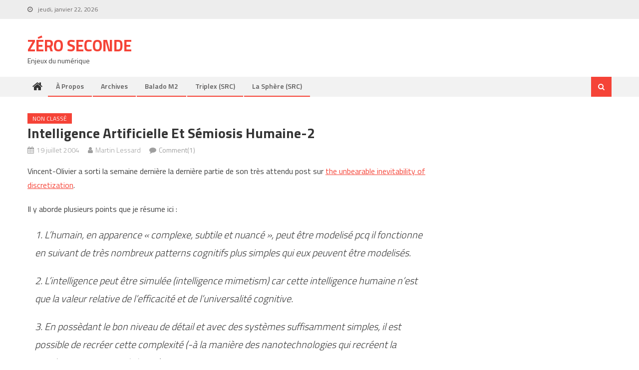

--- FILE ---
content_type: text/html; charset=UTF-8
request_url: https://www.zeroseconde.com/2004/07/intelligence-artificielle-et-semiosis-humaine-2/
body_size: 18420
content:
<!DOCTYPE html>
<html lang="fr-FR">
<head>
<meta charset="UTF-8">
<meta name="viewport" content="width=device-width, initial-scale=1">
<link rel="profile" href="http://gmpg.org/xfn/11">
<link rel="pingback" href="https://www.zeroseconde.com/xmlrpc.php">

<title>Intelligence artificielle et sémiosis humaine-2 &#8211; Zéro Seconde</title>
<meta name='robots' content='max-image-preview:large' />
<link rel='dns-prefetch' href='//fonts.googleapis.com' />
<link rel="alternate" type="application/rss+xml" title="Zéro Seconde &raquo; Flux" href="https://www.zeroseconde.com/feed/" />
<link rel="alternate" type="application/rss+xml" title="Zéro Seconde &raquo; Flux des commentaires" href="https://www.zeroseconde.com/comments/feed/" />
<link rel="alternate" type="application/rss+xml" title="Zéro Seconde &raquo; Intelligence artificielle et sémiosis humaine-2 Flux des commentaires" href="https://www.zeroseconde.com/2004/07/intelligence-artificielle-et-semiosis-humaine-2/feed/" />
<link rel="alternate" title="oEmbed (JSON)" type="application/json+oembed" href="https://www.zeroseconde.com/wp-json/oembed/1.0/embed?url=https%3A%2F%2Fwww.zeroseconde.com%2F2004%2F07%2Fintelligence-artificielle-et-semiosis-humaine-2%2F" />
<link rel="alternate" title="oEmbed (XML)" type="text/xml+oembed" href="https://www.zeroseconde.com/wp-json/oembed/1.0/embed?url=https%3A%2F%2Fwww.zeroseconde.com%2F2004%2F07%2Fintelligence-artificielle-et-semiosis-humaine-2%2F&#038;format=xml" />
<style id='wp-img-auto-sizes-contain-inline-css' type='text/css'>
img:is([sizes=auto i],[sizes^="auto," i]){contain-intrinsic-size:3000px 1500px}
/*# sourceURL=wp-img-auto-sizes-contain-inline-css */
</style>
<style id='wp-emoji-styles-inline-css' type='text/css'>

	img.wp-smiley, img.emoji {
		display: inline !important;
		border: none !important;
		box-shadow: none !important;
		height: 1em !important;
		width: 1em !important;
		margin: 0 0.07em !important;
		vertical-align: -0.1em !important;
		background: none !important;
		padding: 0 !important;
	}
/*# sourceURL=wp-emoji-styles-inline-css */
</style>
<style id='wp-block-library-inline-css' type='text/css'>
:root{--wp-block-synced-color:#7a00df;--wp-block-synced-color--rgb:122,0,223;--wp-bound-block-color:var(--wp-block-synced-color);--wp-editor-canvas-background:#ddd;--wp-admin-theme-color:#007cba;--wp-admin-theme-color--rgb:0,124,186;--wp-admin-theme-color-darker-10:#006ba1;--wp-admin-theme-color-darker-10--rgb:0,107,160.5;--wp-admin-theme-color-darker-20:#005a87;--wp-admin-theme-color-darker-20--rgb:0,90,135;--wp-admin-border-width-focus:2px}@media (min-resolution:192dpi){:root{--wp-admin-border-width-focus:1.5px}}.wp-element-button{cursor:pointer}:root .has-very-light-gray-background-color{background-color:#eee}:root .has-very-dark-gray-background-color{background-color:#313131}:root .has-very-light-gray-color{color:#eee}:root .has-very-dark-gray-color{color:#313131}:root .has-vivid-green-cyan-to-vivid-cyan-blue-gradient-background{background:linear-gradient(135deg,#00d084,#0693e3)}:root .has-purple-crush-gradient-background{background:linear-gradient(135deg,#34e2e4,#4721fb 50%,#ab1dfe)}:root .has-hazy-dawn-gradient-background{background:linear-gradient(135deg,#faaca8,#dad0ec)}:root .has-subdued-olive-gradient-background{background:linear-gradient(135deg,#fafae1,#67a671)}:root .has-atomic-cream-gradient-background{background:linear-gradient(135deg,#fdd79a,#004a59)}:root .has-nightshade-gradient-background{background:linear-gradient(135deg,#330968,#31cdcf)}:root .has-midnight-gradient-background{background:linear-gradient(135deg,#020381,#2874fc)}:root{--wp--preset--font-size--normal:16px;--wp--preset--font-size--huge:42px}.has-regular-font-size{font-size:1em}.has-larger-font-size{font-size:2.625em}.has-normal-font-size{font-size:var(--wp--preset--font-size--normal)}.has-huge-font-size{font-size:var(--wp--preset--font-size--huge)}.has-text-align-center{text-align:center}.has-text-align-left{text-align:left}.has-text-align-right{text-align:right}.has-fit-text{white-space:nowrap!important}#end-resizable-editor-section{display:none}.aligncenter{clear:both}.items-justified-left{justify-content:flex-start}.items-justified-center{justify-content:center}.items-justified-right{justify-content:flex-end}.items-justified-space-between{justify-content:space-between}.screen-reader-text{border:0;clip-path:inset(50%);height:1px;margin:-1px;overflow:hidden;padding:0;position:absolute;width:1px;word-wrap:normal!important}.screen-reader-text:focus{background-color:#ddd;clip-path:none;color:#444;display:block;font-size:1em;height:auto;left:5px;line-height:normal;padding:15px 23px 14px;text-decoration:none;top:5px;width:auto;z-index:100000}html :where(.has-border-color){border-style:solid}html :where([style*=border-top-color]){border-top-style:solid}html :where([style*=border-right-color]){border-right-style:solid}html :where([style*=border-bottom-color]){border-bottom-style:solid}html :where([style*=border-left-color]){border-left-style:solid}html :where([style*=border-width]){border-style:solid}html :where([style*=border-top-width]){border-top-style:solid}html :where([style*=border-right-width]){border-right-style:solid}html :where([style*=border-bottom-width]){border-bottom-style:solid}html :where([style*=border-left-width]){border-left-style:solid}html :where(img[class*=wp-image-]){height:auto;max-width:100%}:where(figure){margin:0 0 1em}html :where(.is-position-sticky){--wp-admin--admin-bar--position-offset:var(--wp-admin--admin-bar--height,0px)}@media screen and (max-width:600px){html :where(.is-position-sticky){--wp-admin--admin-bar--position-offset:0px}}

/*# sourceURL=wp-block-library-inline-css */
</style><style id='global-styles-inline-css' type='text/css'>
:root{--wp--preset--aspect-ratio--square: 1;--wp--preset--aspect-ratio--4-3: 4/3;--wp--preset--aspect-ratio--3-4: 3/4;--wp--preset--aspect-ratio--3-2: 3/2;--wp--preset--aspect-ratio--2-3: 2/3;--wp--preset--aspect-ratio--16-9: 16/9;--wp--preset--aspect-ratio--9-16: 9/16;--wp--preset--color--black: #000000;--wp--preset--color--cyan-bluish-gray: #abb8c3;--wp--preset--color--white: #ffffff;--wp--preset--color--pale-pink: #f78da7;--wp--preset--color--vivid-red: #cf2e2e;--wp--preset--color--luminous-vivid-orange: #ff6900;--wp--preset--color--luminous-vivid-amber: #fcb900;--wp--preset--color--light-green-cyan: #7bdcb5;--wp--preset--color--vivid-green-cyan: #00d084;--wp--preset--color--pale-cyan-blue: #8ed1fc;--wp--preset--color--vivid-cyan-blue: #0693e3;--wp--preset--color--vivid-purple: #9b51e0;--wp--preset--gradient--vivid-cyan-blue-to-vivid-purple: linear-gradient(135deg,rgb(6,147,227) 0%,rgb(155,81,224) 100%);--wp--preset--gradient--light-green-cyan-to-vivid-green-cyan: linear-gradient(135deg,rgb(122,220,180) 0%,rgb(0,208,130) 100%);--wp--preset--gradient--luminous-vivid-amber-to-luminous-vivid-orange: linear-gradient(135deg,rgb(252,185,0) 0%,rgb(255,105,0) 100%);--wp--preset--gradient--luminous-vivid-orange-to-vivid-red: linear-gradient(135deg,rgb(255,105,0) 0%,rgb(207,46,46) 100%);--wp--preset--gradient--very-light-gray-to-cyan-bluish-gray: linear-gradient(135deg,rgb(238,238,238) 0%,rgb(169,184,195) 100%);--wp--preset--gradient--cool-to-warm-spectrum: linear-gradient(135deg,rgb(74,234,220) 0%,rgb(151,120,209) 20%,rgb(207,42,186) 40%,rgb(238,44,130) 60%,rgb(251,105,98) 80%,rgb(254,248,76) 100%);--wp--preset--gradient--blush-light-purple: linear-gradient(135deg,rgb(255,206,236) 0%,rgb(152,150,240) 100%);--wp--preset--gradient--blush-bordeaux: linear-gradient(135deg,rgb(254,205,165) 0%,rgb(254,45,45) 50%,rgb(107,0,62) 100%);--wp--preset--gradient--luminous-dusk: linear-gradient(135deg,rgb(255,203,112) 0%,rgb(199,81,192) 50%,rgb(65,88,208) 100%);--wp--preset--gradient--pale-ocean: linear-gradient(135deg,rgb(255,245,203) 0%,rgb(182,227,212) 50%,rgb(51,167,181) 100%);--wp--preset--gradient--electric-grass: linear-gradient(135deg,rgb(202,248,128) 0%,rgb(113,206,126) 100%);--wp--preset--gradient--midnight: linear-gradient(135deg,rgb(2,3,129) 0%,rgb(40,116,252) 100%);--wp--preset--font-size--small: 13px;--wp--preset--font-size--medium: 20px;--wp--preset--font-size--large: 36px;--wp--preset--font-size--x-large: 42px;--wp--preset--spacing--20: 0.44rem;--wp--preset--spacing--30: 0.67rem;--wp--preset--spacing--40: 1rem;--wp--preset--spacing--50: 1.5rem;--wp--preset--spacing--60: 2.25rem;--wp--preset--spacing--70: 3.38rem;--wp--preset--spacing--80: 5.06rem;--wp--preset--shadow--natural: 6px 6px 9px rgba(0, 0, 0, 0.2);--wp--preset--shadow--deep: 12px 12px 50px rgba(0, 0, 0, 0.4);--wp--preset--shadow--sharp: 6px 6px 0px rgba(0, 0, 0, 0.2);--wp--preset--shadow--outlined: 6px 6px 0px -3px rgb(255, 255, 255), 6px 6px rgb(0, 0, 0);--wp--preset--shadow--crisp: 6px 6px 0px rgb(0, 0, 0);}:where(.is-layout-flex){gap: 0.5em;}:where(.is-layout-grid){gap: 0.5em;}body .is-layout-flex{display: flex;}.is-layout-flex{flex-wrap: wrap;align-items: center;}.is-layout-flex > :is(*, div){margin: 0;}body .is-layout-grid{display: grid;}.is-layout-grid > :is(*, div){margin: 0;}:where(.wp-block-columns.is-layout-flex){gap: 2em;}:where(.wp-block-columns.is-layout-grid){gap: 2em;}:where(.wp-block-post-template.is-layout-flex){gap: 1.25em;}:where(.wp-block-post-template.is-layout-grid){gap: 1.25em;}.has-black-color{color: var(--wp--preset--color--black) !important;}.has-cyan-bluish-gray-color{color: var(--wp--preset--color--cyan-bluish-gray) !important;}.has-white-color{color: var(--wp--preset--color--white) !important;}.has-pale-pink-color{color: var(--wp--preset--color--pale-pink) !important;}.has-vivid-red-color{color: var(--wp--preset--color--vivid-red) !important;}.has-luminous-vivid-orange-color{color: var(--wp--preset--color--luminous-vivid-orange) !important;}.has-luminous-vivid-amber-color{color: var(--wp--preset--color--luminous-vivid-amber) !important;}.has-light-green-cyan-color{color: var(--wp--preset--color--light-green-cyan) !important;}.has-vivid-green-cyan-color{color: var(--wp--preset--color--vivid-green-cyan) !important;}.has-pale-cyan-blue-color{color: var(--wp--preset--color--pale-cyan-blue) !important;}.has-vivid-cyan-blue-color{color: var(--wp--preset--color--vivid-cyan-blue) !important;}.has-vivid-purple-color{color: var(--wp--preset--color--vivid-purple) !important;}.has-black-background-color{background-color: var(--wp--preset--color--black) !important;}.has-cyan-bluish-gray-background-color{background-color: var(--wp--preset--color--cyan-bluish-gray) !important;}.has-white-background-color{background-color: var(--wp--preset--color--white) !important;}.has-pale-pink-background-color{background-color: var(--wp--preset--color--pale-pink) !important;}.has-vivid-red-background-color{background-color: var(--wp--preset--color--vivid-red) !important;}.has-luminous-vivid-orange-background-color{background-color: var(--wp--preset--color--luminous-vivid-orange) !important;}.has-luminous-vivid-amber-background-color{background-color: var(--wp--preset--color--luminous-vivid-amber) !important;}.has-light-green-cyan-background-color{background-color: var(--wp--preset--color--light-green-cyan) !important;}.has-vivid-green-cyan-background-color{background-color: var(--wp--preset--color--vivid-green-cyan) !important;}.has-pale-cyan-blue-background-color{background-color: var(--wp--preset--color--pale-cyan-blue) !important;}.has-vivid-cyan-blue-background-color{background-color: var(--wp--preset--color--vivid-cyan-blue) !important;}.has-vivid-purple-background-color{background-color: var(--wp--preset--color--vivid-purple) !important;}.has-black-border-color{border-color: var(--wp--preset--color--black) !important;}.has-cyan-bluish-gray-border-color{border-color: var(--wp--preset--color--cyan-bluish-gray) !important;}.has-white-border-color{border-color: var(--wp--preset--color--white) !important;}.has-pale-pink-border-color{border-color: var(--wp--preset--color--pale-pink) !important;}.has-vivid-red-border-color{border-color: var(--wp--preset--color--vivid-red) !important;}.has-luminous-vivid-orange-border-color{border-color: var(--wp--preset--color--luminous-vivid-orange) !important;}.has-luminous-vivid-amber-border-color{border-color: var(--wp--preset--color--luminous-vivid-amber) !important;}.has-light-green-cyan-border-color{border-color: var(--wp--preset--color--light-green-cyan) !important;}.has-vivid-green-cyan-border-color{border-color: var(--wp--preset--color--vivid-green-cyan) !important;}.has-pale-cyan-blue-border-color{border-color: var(--wp--preset--color--pale-cyan-blue) !important;}.has-vivid-cyan-blue-border-color{border-color: var(--wp--preset--color--vivid-cyan-blue) !important;}.has-vivid-purple-border-color{border-color: var(--wp--preset--color--vivid-purple) !important;}.has-vivid-cyan-blue-to-vivid-purple-gradient-background{background: var(--wp--preset--gradient--vivid-cyan-blue-to-vivid-purple) !important;}.has-light-green-cyan-to-vivid-green-cyan-gradient-background{background: var(--wp--preset--gradient--light-green-cyan-to-vivid-green-cyan) !important;}.has-luminous-vivid-amber-to-luminous-vivid-orange-gradient-background{background: var(--wp--preset--gradient--luminous-vivid-amber-to-luminous-vivid-orange) !important;}.has-luminous-vivid-orange-to-vivid-red-gradient-background{background: var(--wp--preset--gradient--luminous-vivid-orange-to-vivid-red) !important;}.has-very-light-gray-to-cyan-bluish-gray-gradient-background{background: var(--wp--preset--gradient--very-light-gray-to-cyan-bluish-gray) !important;}.has-cool-to-warm-spectrum-gradient-background{background: var(--wp--preset--gradient--cool-to-warm-spectrum) !important;}.has-blush-light-purple-gradient-background{background: var(--wp--preset--gradient--blush-light-purple) !important;}.has-blush-bordeaux-gradient-background{background: var(--wp--preset--gradient--blush-bordeaux) !important;}.has-luminous-dusk-gradient-background{background: var(--wp--preset--gradient--luminous-dusk) !important;}.has-pale-ocean-gradient-background{background: var(--wp--preset--gradient--pale-ocean) !important;}.has-electric-grass-gradient-background{background: var(--wp--preset--gradient--electric-grass) !important;}.has-midnight-gradient-background{background: var(--wp--preset--gradient--midnight) !important;}.has-small-font-size{font-size: var(--wp--preset--font-size--small) !important;}.has-medium-font-size{font-size: var(--wp--preset--font-size--medium) !important;}.has-large-font-size{font-size: var(--wp--preset--font-size--large) !important;}.has-x-large-font-size{font-size: var(--wp--preset--font-size--x-large) !important;}
/*# sourceURL=global-styles-inline-css */
</style>

<style id='classic-theme-styles-inline-css' type='text/css'>
/*! This file is auto-generated */
.wp-block-button__link{color:#fff;background-color:#32373c;border-radius:9999px;box-shadow:none;text-decoration:none;padding:calc(.667em + 2px) calc(1.333em + 2px);font-size:1.125em}.wp-block-file__button{background:#32373c;color:#fff;text-decoration:none}
/*# sourceURL=/wp-includes/css/classic-themes.min.css */
</style>
<link rel='stylesheet' id='font-awesome-css' href='https://www.zeroseconde.com/wp-content/themes/editorial/assets/library/font-awesome/css/font-awesome.min.css?ver=4.7.0' type='text/css' media='all' />
<link rel='stylesheet' id='editorial-google-font-css' href='https://fonts.googleapis.com/css?family=Titillium+Web%3A400%2C600%2C700%2C300&#038;subset=latin%2Clatin-ext' type='text/css' media='all' />
<link rel='stylesheet' id='editorial-style-css' href='https://www.zeroseconde.com/wp-content/themes/editorial/style.css?ver=1.4.9' type='text/css' media='all' />
<style id='editorial-style-inline-css' type='text/css'>
.category-button.mt-cat-54 a{background:#f54337}
.category-button.mt-cat-54 a:hover{background:#c31105}
.block-header.mt-cat-54{border-left:2px solid #f54337}
.rtl .block-header.mt-cat-54{border-left:none;border-right:2px solid #f54337}
.archive .page-header.mt-cat-54{border-left:4px solid #f54337}
.rtl.archive .page-header.mt-cat-54{border-left:none;border-right:4px solid #f54337}
#site-navigation ul li.mt-cat-54{border-bottom-color:#f54337}
.category-button.mt-cat-60 a{background:#f54337}
.category-button.mt-cat-60 a:hover{background:#c31105}
.block-header.mt-cat-60{border-left:2px solid #f54337}
.rtl .block-header.mt-cat-60{border-left:none;border-right:2px solid #f54337}
.archive .page-header.mt-cat-60{border-left:4px solid #f54337}
.rtl.archive .page-header.mt-cat-60{border-left:none;border-right:4px solid #f54337}
#site-navigation ul li.mt-cat-60{border-bottom-color:#f54337}
.category-button.mt-cat-81 a{background:#f54337}
.category-button.mt-cat-81 a:hover{background:#c31105}
.block-header.mt-cat-81{border-left:2px solid #f54337}
.rtl .block-header.mt-cat-81{border-left:none;border-right:2px solid #f54337}
.archive .page-header.mt-cat-81{border-left:4px solid #f54337}
.rtl.archive .page-header.mt-cat-81{border-left:none;border-right:4px solid #f54337}
#site-navigation ul li.mt-cat-81{border-bottom-color:#f54337}
.category-button.mt-cat-120 a{background:#f54337}
.category-button.mt-cat-120 a:hover{background:#c31105}
.block-header.mt-cat-120{border-left:2px solid #f54337}
.rtl .block-header.mt-cat-120{border-left:none;border-right:2px solid #f54337}
.archive .page-header.mt-cat-120{border-left:4px solid #f54337}
.rtl.archive .page-header.mt-cat-120{border-left:none;border-right:4px solid #f54337}
#site-navigation ul li.mt-cat-120{border-bottom-color:#f54337}
.category-button.mt-cat-53 a{background:#f54337}
.category-button.mt-cat-53 a:hover{background:#c31105}
.block-header.mt-cat-53{border-left:2px solid #f54337}
.rtl .block-header.mt-cat-53{border-left:none;border-right:2px solid #f54337}
.archive .page-header.mt-cat-53{border-left:4px solid #f54337}
.rtl.archive .page-header.mt-cat-53{border-left:none;border-right:4px solid #f54337}
#site-navigation ul li.mt-cat-53{border-bottom-color:#f54337}
.category-button.mt-cat-61 a{background:#f54337}
.category-button.mt-cat-61 a:hover{background:#c31105}
.block-header.mt-cat-61{border-left:2px solid #f54337}
.rtl .block-header.mt-cat-61{border-left:none;border-right:2px solid #f54337}
.archive .page-header.mt-cat-61{border-left:4px solid #f54337}
.rtl.archive .page-header.mt-cat-61{border-left:none;border-right:4px solid #f54337}
#site-navigation ul li.mt-cat-61{border-bottom-color:#f54337}
.category-button.mt-cat-64 a{background:#f54337}
.category-button.mt-cat-64 a:hover{background:#c31105}
.block-header.mt-cat-64{border-left:2px solid #f54337}
.rtl .block-header.mt-cat-64{border-left:none;border-right:2px solid #f54337}
.archive .page-header.mt-cat-64{border-left:4px solid #f54337}
.rtl.archive .page-header.mt-cat-64{border-left:none;border-right:4px solid #f54337}
#site-navigation ul li.mt-cat-64{border-bottom-color:#f54337}
.category-button.mt-cat-55 a{background:#f54337}
.category-button.mt-cat-55 a:hover{background:#c31105}
.block-header.mt-cat-55{border-left:2px solid #f54337}
.rtl .block-header.mt-cat-55{border-left:none;border-right:2px solid #f54337}
.archive .page-header.mt-cat-55{border-left:4px solid #f54337}
.rtl.archive .page-header.mt-cat-55{border-left:none;border-right:4px solid #f54337}
#site-navigation ul li.mt-cat-55{border-bottom-color:#f54337}
.category-button.mt-cat-27 a{background:#f54337}
.category-button.mt-cat-27 a:hover{background:#c31105}
.block-header.mt-cat-27{border-left:2px solid #f54337}
.rtl .block-header.mt-cat-27{border-left:none;border-right:2px solid #f54337}
.archive .page-header.mt-cat-27{border-left:4px solid #f54337}
.rtl.archive .page-header.mt-cat-27{border-left:none;border-right:4px solid #f54337}
#site-navigation ul li.mt-cat-27{border-bottom-color:#f54337}
.category-button.mt-cat-62 a{background:#f54337}
.category-button.mt-cat-62 a:hover{background:#c31105}
.block-header.mt-cat-62{border-left:2px solid #f54337}
.rtl .block-header.mt-cat-62{border-left:none;border-right:2px solid #f54337}
.archive .page-header.mt-cat-62{border-left:4px solid #f54337}
.rtl.archive .page-header.mt-cat-62{border-left:none;border-right:4px solid #f54337}
#site-navigation ul li.mt-cat-62{border-bottom-color:#f54337}
.category-button.mt-cat-88 a{background:#f54337}
.category-button.mt-cat-88 a:hover{background:#c31105}
.block-header.mt-cat-88{border-left:2px solid #f54337}
.rtl .block-header.mt-cat-88{border-left:none;border-right:2px solid #f54337}
.archive .page-header.mt-cat-88{border-left:4px solid #f54337}
.rtl.archive .page-header.mt-cat-88{border-left:none;border-right:4px solid #f54337}
#site-navigation ul li.mt-cat-88{border-bottom-color:#f54337}
.category-button.mt-cat-24 a{background:#f54337}
.category-button.mt-cat-24 a:hover{background:#c31105}
.block-header.mt-cat-24{border-left:2px solid #f54337}
.rtl .block-header.mt-cat-24{border-left:none;border-right:2px solid #f54337}
.archive .page-header.mt-cat-24{border-left:4px solid #f54337}
.rtl.archive .page-header.mt-cat-24{border-left:none;border-right:4px solid #f54337}
#site-navigation ul li.mt-cat-24{border-bottom-color:#f54337}
.category-button.mt-cat-29 a{background:#f54337}
.category-button.mt-cat-29 a:hover{background:#c31105}
.block-header.mt-cat-29{border-left:2px solid #f54337}
.rtl .block-header.mt-cat-29{border-left:none;border-right:2px solid #f54337}
.archive .page-header.mt-cat-29{border-left:4px solid #f54337}
.rtl.archive .page-header.mt-cat-29{border-left:none;border-right:4px solid #f54337}
#site-navigation ul li.mt-cat-29{border-bottom-color:#f54337}
.category-button.mt-cat-26 a{background:#f54337}
.category-button.mt-cat-26 a:hover{background:#c31105}
.block-header.mt-cat-26{border-left:2px solid #f54337}
.rtl .block-header.mt-cat-26{border-left:none;border-right:2px solid #f54337}
.archive .page-header.mt-cat-26{border-left:4px solid #f54337}
.rtl.archive .page-header.mt-cat-26{border-left:none;border-right:4px solid #f54337}
#site-navigation ul li.mt-cat-26{border-bottom-color:#f54337}
.category-button.mt-cat-37 a{background:#f54337}
.category-button.mt-cat-37 a:hover{background:#c31105}
.block-header.mt-cat-37{border-left:2px solid #f54337}
.rtl .block-header.mt-cat-37{border-left:none;border-right:2px solid #f54337}
.archive .page-header.mt-cat-37{border-left:4px solid #f54337}
.rtl.archive .page-header.mt-cat-37{border-left:none;border-right:4px solid #f54337}
#site-navigation ul li.mt-cat-37{border-bottom-color:#f54337}
.category-button.mt-cat-94 a{background:#f54337}
.category-button.mt-cat-94 a:hover{background:#c31105}
.block-header.mt-cat-94{border-left:2px solid #f54337}
.rtl .block-header.mt-cat-94{border-left:none;border-right:2px solid #f54337}
.archive .page-header.mt-cat-94{border-left:4px solid #f54337}
.rtl.archive .page-header.mt-cat-94{border-left:none;border-right:4px solid #f54337}
#site-navigation ul li.mt-cat-94{border-bottom-color:#f54337}
.category-button.mt-cat-69 a{background:#f54337}
.category-button.mt-cat-69 a:hover{background:#c31105}
.block-header.mt-cat-69{border-left:2px solid #f54337}
.rtl .block-header.mt-cat-69{border-left:none;border-right:2px solid #f54337}
.archive .page-header.mt-cat-69{border-left:4px solid #f54337}
.rtl.archive .page-header.mt-cat-69{border-left:none;border-right:4px solid #f54337}
#site-navigation ul li.mt-cat-69{border-bottom-color:#f54337}
.category-button.mt-cat-51 a{background:#f54337}
.category-button.mt-cat-51 a:hover{background:#c31105}
.block-header.mt-cat-51{border-left:2px solid #f54337}
.rtl .block-header.mt-cat-51{border-left:none;border-right:2px solid #f54337}
.archive .page-header.mt-cat-51{border-left:4px solid #f54337}
.rtl.archive .page-header.mt-cat-51{border-left:none;border-right:4px solid #f54337}
#site-navigation ul li.mt-cat-51{border-bottom-color:#f54337}
.category-button.mt-cat-7 a{background:#f54337}
.category-button.mt-cat-7 a:hover{background:#c31105}
.block-header.mt-cat-7{border-left:2px solid #f54337}
.rtl .block-header.mt-cat-7{border-left:none;border-right:2px solid #f54337}
.archive .page-header.mt-cat-7{border-left:4px solid #f54337}
.rtl.archive .page-header.mt-cat-7{border-left:none;border-right:4px solid #f54337}
#site-navigation ul li.mt-cat-7{border-bottom-color:#f54337}
.category-button.mt-cat-86 a{background:#f54337}
.category-button.mt-cat-86 a:hover{background:#c31105}
.block-header.mt-cat-86{border-left:2px solid #f54337}
.rtl .block-header.mt-cat-86{border-left:none;border-right:2px solid #f54337}
.archive .page-header.mt-cat-86{border-left:4px solid #f54337}
.rtl.archive .page-header.mt-cat-86{border-left:none;border-right:4px solid #f54337}
#site-navigation ul li.mt-cat-86{border-bottom-color:#f54337}
.category-button.mt-cat-79 a{background:#f54337}
.category-button.mt-cat-79 a:hover{background:#c31105}
.block-header.mt-cat-79{border-left:2px solid #f54337}
.rtl .block-header.mt-cat-79{border-left:none;border-right:2px solid #f54337}
.archive .page-header.mt-cat-79{border-left:4px solid #f54337}
.rtl.archive .page-header.mt-cat-79{border-left:none;border-right:4px solid #f54337}
#site-navigation ul li.mt-cat-79{border-bottom-color:#f54337}
.category-button.mt-cat-58 a{background:#f54337}
.category-button.mt-cat-58 a:hover{background:#c31105}
.block-header.mt-cat-58{border-left:2px solid #f54337}
.rtl .block-header.mt-cat-58{border-left:none;border-right:2px solid #f54337}
.archive .page-header.mt-cat-58{border-left:4px solid #f54337}
.rtl.archive .page-header.mt-cat-58{border-left:none;border-right:4px solid #f54337}
#site-navigation ul li.mt-cat-58{border-bottom-color:#f54337}
.category-button.mt-cat-42 a{background:#f54337}
.category-button.mt-cat-42 a:hover{background:#c31105}
.block-header.mt-cat-42{border-left:2px solid #f54337}
.rtl .block-header.mt-cat-42{border-left:none;border-right:2px solid #f54337}
.archive .page-header.mt-cat-42{border-left:4px solid #f54337}
.rtl.archive .page-header.mt-cat-42{border-left:none;border-right:4px solid #f54337}
#site-navigation ul li.mt-cat-42{border-bottom-color:#f54337}
.category-button.mt-cat-36 a{background:#f54337}
.category-button.mt-cat-36 a:hover{background:#c31105}
.block-header.mt-cat-36{border-left:2px solid #f54337}
.rtl .block-header.mt-cat-36{border-left:none;border-right:2px solid #f54337}
.archive .page-header.mt-cat-36{border-left:4px solid #f54337}
.rtl.archive .page-header.mt-cat-36{border-left:none;border-right:4px solid #f54337}
#site-navigation ul li.mt-cat-36{border-bottom-color:#f54337}
.category-button.mt-cat-43 a{background:#f54337}
.category-button.mt-cat-43 a:hover{background:#c31105}
.block-header.mt-cat-43{border-left:2px solid #f54337}
.rtl .block-header.mt-cat-43{border-left:none;border-right:2px solid #f54337}
.archive .page-header.mt-cat-43{border-left:4px solid #f54337}
.rtl.archive .page-header.mt-cat-43{border-left:none;border-right:4px solid #f54337}
#site-navigation ul li.mt-cat-43{border-bottom-color:#f54337}
.category-button.mt-cat-74 a{background:#f54337}
.category-button.mt-cat-74 a:hover{background:#c31105}
.block-header.mt-cat-74{border-left:2px solid #f54337}
.rtl .block-header.mt-cat-74{border-left:none;border-right:2px solid #f54337}
.archive .page-header.mt-cat-74{border-left:4px solid #f54337}
.rtl.archive .page-header.mt-cat-74{border-left:none;border-right:4px solid #f54337}
#site-navigation ul li.mt-cat-74{border-bottom-color:#f54337}
.category-button.mt-cat-70 a{background:#f54337}
.category-button.mt-cat-70 a:hover{background:#c31105}
.block-header.mt-cat-70{border-left:2px solid #f54337}
.rtl .block-header.mt-cat-70{border-left:none;border-right:2px solid #f54337}
.archive .page-header.mt-cat-70{border-left:4px solid #f54337}
.rtl.archive .page-header.mt-cat-70{border-left:none;border-right:4px solid #f54337}
#site-navigation ul li.mt-cat-70{border-bottom-color:#f54337}
.category-button.mt-cat-17 a{background:#f54337}
.category-button.mt-cat-17 a:hover{background:#c31105}
.block-header.mt-cat-17{border-left:2px solid #f54337}
.rtl .block-header.mt-cat-17{border-left:none;border-right:2px solid #f54337}
.archive .page-header.mt-cat-17{border-left:4px solid #f54337}
.rtl.archive .page-header.mt-cat-17{border-left:none;border-right:4px solid #f54337}
#site-navigation ul li.mt-cat-17{border-bottom-color:#f54337}
.category-button.mt-cat-18 a{background:#f54337}
.category-button.mt-cat-18 a:hover{background:#c31105}
.block-header.mt-cat-18{border-left:2px solid #f54337}
.rtl .block-header.mt-cat-18{border-left:none;border-right:2px solid #f54337}
.archive .page-header.mt-cat-18{border-left:4px solid #f54337}
.rtl.archive .page-header.mt-cat-18{border-left:none;border-right:4px solid #f54337}
#site-navigation ul li.mt-cat-18{border-bottom-color:#f54337}
.category-button.mt-cat-46 a{background:#f54337}
.category-button.mt-cat-46 a:hover{background:#c31105}
.block-header.mt-cat-46{border-left:2px solid #f54337}
.rtl .block-header.mt-cat-46{border-left:none;border-right:2px solid #f54337}
.archive .page-header.mt-cat-46{border-left:4px solid #f54337}
.rtl.archive .page-header.mt-cat-46{border-left:none;border-right:4px solid #f54337}
#site-navigation ul li.mt-cat-46{border-bottom-color:#f54337}
.category-button.mt-cat-15 a{background:#f54337}
.category-button.mt-cat-15 a:hover{background:#c31105}
.block-header.mt-cat-15{border-left:2px solid #f54337}
.rtl .block-header.mt-cat-15{border-left:none;border-right:2px solid #f54337}
.archive .page-header.mt-cat-15{border-left:4px solid #f54337}
.rtl.archive .page-header.mt-cat-15{border-left:none;border-right:4px solid #f54337}
#site-navigation ul li.mt-cat-15{border-bottom-color:#f54337}
.category-button.mt-cat-80 a{background:#f54337}
.category-button.mt-cat-80 a:hover{background:#c31105}
.block-header.mt-cat-80{border-left:2px solid #f54337}
.rtl .block-header.mt-cat-80{border-left:none;border-right:2px solid #f54337}
.archive .page-header.mt-cat-80{border-left:4px solid #f54337}
.rtl.archive .page-header.mt-cat-80{border-left:none;border-right:4px solid #f54337}
#site-navigation ul li.mt-cat-80{border-bottom-color:#f54337}
.category-button.mt-cat-90 a{background:#f54337}
.category-button.mt-cat-90 a:hover{background:#c31105}
.block-header.mt-cat-90{border-left:2px solid #f54337}
.rtl .block-header.mt-cat-90{border-left:none;border-right:2px solid #f54337}
.archive .page-header.mt-cat-90{border-left:4px solid #f54337}
.rtl.archive .page-header.mt-cat-90{border-left:none;border-right:4px solid #f54337}
#site-navigation ul li.mt-cat-90{border-bottom-color:#f54337}
.category-button.mt-cat-32 a{background:#f54337}
.category-button.mt-cat-32 a:hover{background:#c31105}
.block-header.mt-cat-32{border-left:2px solid #f54337}
.rtl .block-header.mt-cat-32{border-left:none;border-right:2px solid #f54337}
.archive .page-header.mt-cat-32{border-left:4px solid #f54337}
.rtl.archive .page-header.mt-cat-32{border-left:none;border-right:4px solid #f54337}
#site-navigation ul li.mt-cat-32{border-bottom-color:#f54337}
.category-button.mt-cat-14 a{background:#f54337}
.category-button.mt-cat-14 a:hover{background:#c31105}
.block-header.mt-cat-14{border-left:2px solid #f54337}
.rtl .block-header.mt-cat-14{border-left:none;border-right:2px solid #f54337}
.archive .page-header.mt-cat-14{border-left:4px solid #f54337}
.rtl.archive .page-header.mt-cat-14{border-left:none;border-right:4px solid #f54337}
#site-navigation ul li.mt-cat-14{border-bottom-color:#f54337}
.category-button.mt-cat-57 a{background:#f54337}
.category-button.mt-cat-57 a:hover{background:#c31105}
.block-header.mt-cat-57{border-left:2px solid #f54337}
.rtl .block-header.mt-cat-57{border-left:none;border-right:2px solid #f54337}
.archive .page-header.mt-cat-57{border-left:4px solid #f54337}
.rtl.archive .page-header.mt-cat-57{border-left:none;border-right:4px solid #f54337}
#site-navigation ul li.mt-cat-57{border-bottom-color:#f54337}
.category-button.mt-cat-49 a{background:#f54337}
.category-button.mt-cat-49 a:hover{background:#c31105}
.block-header.mt-cat-49{border-left:2px solid #f54337}
.rtl .block-header.mt-cat-49{border-left:none;border-right:2px solid #f54337}
.archive .page-header.mt-cat-49{border-left:4px solid #f54337}
.rtl.archive .page-header.mt-cat-49{border-left:none;border-right:4px solid #f54337}
#site-navigation ul li.mt-cat-49{border-bottom-color:#f54337}
.category-button.mt-cat-5 a{background:#f54337}
.category-button.mt-cat-5 a:hover{background:#c31105}
.block-header.mt-cat-5{border-left:2px solid #f54337}
.rtl .block-header.mt-cat-5{border-left:none;border-right:2px solid #f54337}
.archive .page-header.mt-cat-5{border-left:4px solid #f54337}
.rtl.archive .page-header.mt-cat-5{border-left:none;border-right:4px solid #f54337}
#site-navigation ul li.mt-cat-5{border-bottom-color:#f54337}
.category-button.mt-cat-45 a{background:#f54337}
.category-button.mt-cat-45 a:hover{background:#c31105}
.block-header.mt-cat-45{border-left:2px solid #f54337}
.rtl .block-header.mt-cat-45{border-left:none;border-right:2px solid #f54337}
.archive .page-header.mt-cat-45{border-left:4px solid #f54337}
.rtl.archive .page-header.mt-cat-45{border-left:none;border-right:4px solid #f54337}
#site-navigation ul li.mt-cat-45{border-bottom-color:#f54337}
.category-button.mt-cat-73 a{background:#f54337}
.category-button.mt-cat-73 a:hover{background:#c31105}
.block-header.mt-cat-73{border-left:2px solid #f54337}
.rtl .block-header.mt-cat-73{border-left:none;border-right:2px solid #f54337}
.archive .page-header.mt-cat-73{border-left:4px solid #f54337}
.rtl.archive .page-header.mt-cat-73{border-left:none;border-right:4px solid #f54337}
#site-navigation ul li.mt-cat-73{border-bottom-color:#f54337}
.category-button.mt-cat-50 a{background:#f54337}
.category-button.mt-cat-50 a:hover{background:#c31105}
.block-header.mt-cat-50{border-left:2px solid #f54337}
.rtl .block-header.mt-cat-50{border-left:none;border-right:2px solid #f54337}
.archive .page-header.mt-cat-50{border-left:4px solid #f54337}
.rtl.archive .page-header.mt-cat-50{border-left:none;border-right:4px solid #f54337}
#site-navigation ul li.mt-cat-50{border-bottom-color:#f54337}
.category-button.mt-cat-3 a{background:#f54337}
.category-button.mt-cat-3 a:hover{background:#c31105}
.block-header.mt-cat-3{border-left:2px solid #f54337}
.rtl .block-header.mt-cat-3{border-left:none;border-right:2px solid #f54337}
.archive .page-header.mt-cat-3{border-left:4px solid #f54337}
.rtl.archive .page-header.mt-cat-3{border-left:none;border-right:4px solid #f54337}
#site-navigation ul li.mt-cat-3{border-bottom-color:#f54337}
.category-button.mt-cat-44 a{background:#f54337}
.category-button.mt-cat-44 a:hover{background:#c31105}
.block-header.mt-cat-44{border-left:2px solid #f54337}
.rtl .block-header.mt-cat-44{border-left:none;border-right:2px solid #f54337}
.archive .page-header.mt-cat-44{border-left:4px solid #f54337}
.rtl.archive .page-header.mt-cat-44{border-left:none;border-right:4px solid #f54337}
#site-navigation ul li.mt-cat-44{border-bottom-color:#f54337}
.category-button.mt-cat-22 a{background:#f54337}
.category-button.mt-cat-22 a:hover{background:#c31105}
.block-header.mt-cat-22{border-left:2px solid #f54337}
.rtl .block-header.mt-cat-22{border-left:none;border-right:2px solid #f54337}
.archive .page-header.mt-cat-22{border-left:4px solid #f54337}
.rtl.archive .page-header.mt-cat-22{border-left:none;border-right:4px solid #f54337}
#site-navigation ul li.mt-cat-22{border-bottom-color:#f54337}
.category-button.mt-cat-92 a{background:#f54337}
.category-button.mt-cat-92 a:hover{background:#c31105}
.block-header.mt-cat-92{border-left:2px solid #f54337}
.rtl .block-header.mt-cat-92{border-left:none;border-right:2px solid #f54337}
.archive .page-header.mt-cat-92{border-left:4px solid #f54337}
.rtl.archive .page-header.mt-cat-92{border-left:none;border-right:4px solid #f54337}
#site-navigation ul li.mt-cat-92{border-bottom-color:#f54337}
.category-button.mt-cat-4 a{background:#f54337}
.category-button.mt-cat-4 a:hover{background:#c31105}
.block-header.mt-cat-4{border-left:2px solid #f54337}
.rtl .block-header.mt-cat-4{border-left:none;border-right:2px solid #f54337}
.archive .page-header.mt-cat-4{border-left:4px solid #f54337}
.rtl.archive .page-header.mt-cat-4{border-left:none;border-right:4px solid #f54337}
#site-navigation ul li.mt-cat-4{border-bottom-color:#f54337}
.category-button.mt-cat-19 a{background:#f54337}
.category-button.mt-cat-19 a:hover{background:#c31105}
.block-header.mt-cat-19{border-left:2px solid #f54337}
.rtl .block-header.mt-cat-19{border-left:none;border-right:2px solid #f54337}
.archive .page-header.mt-cat-19{border-left:4px solid #f54337}
.rtl.archive .page-header.mt-cat-19{border-left:none;border-right:4px solid #f54337}
#site-navigation ul li.mt-cat-19{border-bottom-color:#f54337}
.category-button.mt-cat-35 a{background:#f54337}
.category-button.mt-cat-35 a:hover{background:#c31105}
.block-header.mt-cat-35{border-left:2px solid #f54337}
.rtl .block-header.mt-cat-35{border-left:none;border-right:2px solid #f54337}
.archive .page-header.mt-cat-35{border-left:4px solid #f54337}
.rtl.archive .page-header.mt-cat-35{border-left:none;border-right:4px solid #f54337}
#site-navigation ul li.mt-cat-35{border-bottom-color:#f54337}
.category-button.mt-cat-118 a{background:#f54337}
.category-button.mt-cat-118 a:hover{background:#c31105}
.block-header.mt-cat-118{border-left:2px solid #f54337}
.rtl .block-header.mt-cat-118{border-left:none;border-right:2px solid #f54337}
.archive .page-header.mt-cat-118{border-left:4px solid #f54337}
.rtl.archive .page-header.mt-cat-118{border-left:none;border-right:4px solid #f54337}
#site-navigation ul li.mt-cat-118{border-bottom-color:#f54337}
.category-button.mt-cat-20 a{background:#f54337}
.category-button.mt-cat-20 a:hover{background:#c31105}
.block-header.mt-cat-20{border-left:2px solid #f54337}
.rtl .block-header.mt-cat-20{border-left:none;border-right:2px solid #f54337}
.archive .page-header.mt-cat-20{border-left:4px solid #f54337}
.rtl.archive .page-header.mt-cat-20{border-left:none;border-right:4px solid #f54337}
#site-navigation ul li.mt-cat-20{border-bottom-color:#f54337}
.category-button.mt-cat-39 a{background:#f54337}
.category-button.mt-cat-39 a:hover{background:#c31105}
.block-header.mt-cat-39{border-left:2px solid #f54337}
.rtl .block-header.mt-cat-39{border-left:none;border-right:2px solid #f54337}
.archive .page-header.mt-cat-39{border-left:4px solid #f54337}
.rtl.archive .page-header.mt-cat-39{border-left:none;border-right:4px solid #f54337}
#site-navigation ul li.mt-cat-39{border-bottom-color:#f54337}
.category-button.mt-cat-52 a{background:#f54337}
.category-button.mt-cat-52 a:hover{background:#c31105}
.block-header.mt-cat-52{border-left:2px solid #f54337}
.rtl .block-header.mt-cat-52{border-left:none;border-right:2px solid #f54337}
.archive .page-header.mt-cat-52{border-left:4px solid #f54337}
.rtl.archive .page-header.mt-cat-52{border-left:none;border-right:4px solid #f54337}
#site-navigation ul li.mt-cat-52{border-bottom-color:#f54337}
.category-button.mt-cat-76 a{background:#f54337}
.category-button.mt-cat-76 a:hover{background:#c31105}
.block-header.mt-cat-76{border-left:2px solid #f54337}
.rtl .block-header.mt-cat-76{border-left:none;border-right:2px solid #f54337}
.archive .page-header.mt-cat-76{border-left:4px solid #f54337}
.rtl.archive .page-header.mt-cat-76{border-left:none;border-right:4px solid #f54337}
#site-navigation ul li.mt-cat-76{border-bottom-color:#f54337}
.category-button.mt-cat-68 a{background:#f54337}
.category-button.mt-cat-68 a:hover{background:#c31105}
.block-header.mt-cat-68{border-left:2px solid #f54337}
.rtl .block-header.mt-cat-68{border-left:none;border-right:2px solid #f54337}
.archive .page-header.mt-cat-68{border-left:4px solid #f54337}
.rtl.archive .page-header.mt-cat-68{border-left:none;border-right:4px solid #f54337}
#site-navigation ul li.mt-cat-68{border-bottom-color:#f54337}
.category-button.mt-cat-1 a{background:#f54337}
.category-button.mt-cat-1 a:hover{background:#c31105}
.block-header.mt-cat-1{border-left:2px solid #f54337}
.rtl .block-header.mt-cat-1{border-left:none;border-right:2px solid #f54337}
.archive .page-header.mt-cat-1{border-left:4px solid #f54337}
.rtl.archive .page-header.mt-cat-1{border-left:none;border-right:4px solid #f54337}
#site-navigation ul li.mt-cat-1{border-bottom-color:#f54337}
.category-button.mt-cat-9 a{background:#f54337}
.category-button.mt-cat-9 a:hover{background:#c31105}
.block-header.mt-cat-9{border-left:2px solid #f54337}
.rtl .block-header.mt-cat-9{border-left:none;border-right:2px solid #f54337}
.archive .page-header.mt-cat-9{border-left:4px solid #f54337}
.rtl.archive .page-header.mt-cat-9{border-left:none;border-right:4px solid #f54337}
#site-navigation ul li.mt-cat-9{border-bottom-color:#f54337}
.category-button.mt-cat-12 a{background:#f54337}
.category-button.mt-cat-12 a:hover{background:#c31105}
.block-header.mt-cat-12{border-left:2px solid #f54337}
.rtl .block-header.mt-cat-12{border-left:none;border-right:2px solid #f54337}
.archive .page-header.mt-cat-12{border-left:4px solid #f54337}
.rtl.archive .page-header.mt-cat-12{border-left:none;border-right:4px solid #f54337}
#site-navigation ul li.mt-cat-12{border-bottom-color:#f54337}
.category-button.mt-cat-77 a{background:#f54337}
.category-button.mt-cat-77 a:hover{background:#c31105}
.block-header.mt-cat-77{border-left:2px solid #f54337}
.rtl .block-header.mt-cat-77{border-left:none;border-right:2px solid #f54337}
.archive .page-header.mt-cat-77{border-left:4px solid #f54337}
.rtl.archive .page-header.mt-cat-77{border-left:none;border-right:4px solid #f54337}
#site-navigation ul li.mt-cat-77{border-bottom-color:#f54337}
.category-button.mt-cat-25 a{background:#f54337}
.category-button.mt-cat-25 a:hover{background:#c31105}
.block-header.mt-cat-25{border-left:2px solid #f54337}
.rtl .block-header.mt-cat-25{border-left:none;border-right:2px solid #f54337}
.archive .page-header.mt-cat-25{border-left:4px solid #f54337}
.rtl.archive .page-header.mt-cat-25{border-left:none;border-right:4px solid #f54337}
#site-navigation ul li.mt-cat-25{border-bottom-color:#f54337}
.category-button.mt-cat-30 a{background:#f54337}
.category-button.mt-cat-30 a:hover{background:#c31105}
.block-header.mt-cat-30{border-left:2px solid #f54337}
.rtl .block-header.mt-cat-30{border-left:none;border-right:2px solid #f54337}
.archive .page-header.mt-cat-30{border-left:4px solid #f54337}
.rtl.archive .page-header.mt-cat-30{border-left:none;border-right:4px solid #f54337}
#site-navigation ul li.mt-cat-30{border-bottom-color:#f54337}
.category-button.mt-cat-8 a{background:#f54337}
.category-button.mt-cat-8 a:hover{background:#c31105}
.block-header.mt-cat-8{border-left:2px solid #f54337}
.rtl .block-header.mt-cat-8{border-left:none;border-right:2px solid #f54337}
.archive .page-header.mt-cat-8{border-left:4px solid #f54337}
.rtl.archive .page-header.mt-cat-8{border-left:none;border-right:4px solid #f54337}
#site-navigation ul li.mt-cat-8{border-bottom-color:#f54337}
.category-button.mt-cat-2 a{background:#f54337}
.category-button.mt-cat-2 a:hover{background:#c31105}
.block-header.mt-cat-2{border-left:2px solid #f54337}
.rtl .block-header.mt-cat-2{border-left:none;border-right:2px solid #f54337}
.archive .page-header.mt-cat-2{border-left:4px solid #f54337}
.rtl.archive .page-header.mt-cat-2{border-left:none;border-right:4px solid #f54337}
#site-navigation ul li.mt-cat-2{border-bottom-color:#f54337}
.category-button.mt-cat-6 a{background:#f54337}
.category-button.mt-cat-6 a:hover{background:#c31105}
.block-header.mt-cat-6{border-left:2px solid #f54337}
.rtl .block-header.mt-cat-6{border-left:none;border-right:2px solid #f54337}
.archive .page-header.mt-cat-6{border-left:4px solid #f54337}
.rtl.archive .page-header.mt-cat-6{border-left:none;border-right:4px solid #f54337}
#site-navigation ul li.mt-cat-6{border-bottom-color:#f54337}
.category-button.mt-cat-82 a{background:#f54337}
.category-button.mt-cat-82 a:hover{background:#c31105}
.block-header.mt-cat-82{border-left:2px solid #f54337}
.rtl .block-header.mt-cat-82{border-left:none;border-right:2px solid #f54337}
.archive .page-header.mt-cat-82{border-left:4px solid #f54337}
.rtl.archive .page-header.mt-cat-82{border-left:none;border-right:4px solid #f54337}
#site-navigation ul li.mt-cat-82{border-bottom-color:#f54337}
.category-button.mt-cat-10 a{background:#f54337}
.category-button.mt-cat-10 a:hover{background:#c31105}
.block-header.mt-cat-10{border-left:2px solid #f54337}
.rtl .block-header.mt-cat-10{border-left:none;border-right:2px solid #f54337}
.archive .page-header.mt-cat-10{border-left:4px solid #f54337}
.rtl.archive .page-header.mt-cat-10{border-left:none;border-right:4px solid #f54337}
#site-navigation ul li.mt-cat-10{border-bottom-color:#f54337}
.category-button.mt-cat-78 a{background:#f54337}
.category-button.mt-cat-78 a:hover{background:#c31105}
.block-header.mt-cat-78{border-left:2px solid #f54337}
.rtl .block-header.mt-cat-78{border-left:none;border-right:2px solid #f54337}
.archive .page-header.mt-cat-78{border-left:4px solid #f54337}
.rtl.archive .page-header.mt-cat-78{border-left:none;border-right:4px solid #f54337}
#site-navigation ul li.mt-cat-78{border-bottom-color:#f54337}
.category-button.mt-cat-72 a{background:#f54337}
.category-button.mt-cat-72 a:hover{background:#c31105}
.block-header.mt-cat-72{border-left:2px solid #f54337}
.rtl .block-header.mt-cat-72{border-left:none;border-right:2px solid #f54337}
.archive .page-header.mt-cat-72{border-left:4px solid #f54337}
.rtl.archive .page-header.mt-cat-72{border-left:none;border-right:4px solid #f54337}
#site-navigation ul li.mt-cat-72{border-bottom-color:#f54337}
.category-button.mt-cat-34 a{background:#f54337}
.category-button.mt-cat-34 a:hover{background:#c31105}
.block-header.mt-cat-34{border-left:2px solid #f54337}
.rtl .block-header.mt-cat-34{border-left:none;border-right:2px solid #f54337}
.archive .page-header.mt-cat-34{border-left:4px solid #f54337}
.rtl.archive .page-header.mt-cat-34{border-left:none;border-right:4px solid #f54337}
#site-navigation ul li.mt-cat-34{border-bottom-color:#f54337}
.category-button.mt-cat-38 a{background:#f54337}
.category-button.mt-cat-38 a:hover{background:#c31105}
.block-header.mt-cat-38{border-left:2px solid #f54337}
.rtl .block-header.mt-cat-38{border-left:none;border-right:2px solid #f54337}
.archive .page-header.mt-cat-38{border-left:4px solid #f54337}
.rtl.archive .page-header.mt-cat-38{border-left:none;border-right:4px solid #f54337}
#site-navigation ul li.mt-cat-38{border-bottom-color:#f54337}
.category-button.mt-cat-83 a{background:#f54337}
.category-button.mt-cat-83 a:hover{background:#c31105}
.block-header.mt-cat-83{border-left:2px solid #f54337}
.rtl .block-header.mt-cat-83{border-left:none;border-right:2px solid #f54337}
.archive .page-header.mt-cat-83{border-left:4px solid #f54337}
.rtl.archive .page-header.mt-cat-83{border-left:none;border-right:4px solid #f54337}
#site-navigation ul li.mt-cat-83{border-bottom-color:#f54337}
.category-button.mt-cat-89 a{background:#f54337}
.category-button.mt-cat-89 a:hover{background:#c31105}
.block-header.mt-cat-89{border-left:2px solid #f54337}
.rtl .block-header.mt-cat-89{border-left:none;border-right:2px solid #f54337}
.archive .page-header.mt-cat-89{border-left:4px solid #f54337}
.rtl.archive .page-header.mt-cat-89{border-left:none;border-right:4px solid #f54337}
#site-navigation ul li.mt-cat-89{border-bottom-color:#f54337}
.category-button.mt-cat-91 a{background:#f54337}
.category-button.mt-cat-91 a:hover{background:#c31105}
.block-header.mt-cat-91{border-left:2px solid #f54337}
.rtl .block-header.mt-cat-91{border-left:none;border-right:2px solid #f54337}
.archive .page-header.mt-cat-91{border-left:4px solid #f54337}
.rtl.archive .page-header.mt-cat-91{border-left:none;border-right:4px solid #f54337}
#site-navigation ul li.mt-cat-91{border-bottom-color:#f54337}
.category-button.mt-cat-56 a{background:#f54337}
.category-button.mt-cat-56 a:hover{background:#c31105}
.block-header.mt-cat-56{border-left:2px solid #f54337}
.rtl .block-header.mt-cat-56{border-left:none;border-right:2px solid #f54337}
.archive .page-header.mt-cat-56{border-left:4px solid #f54337}
.rtl.archive .page-header.mt-cat-56{border-left:none;border-right:4px solid #f54337}
#site-navigation ul li.mt-cat-56{border-bottom-color:#f54337}
.category-button.mt-cat-85 a{background:#f54337}
.category-button.mt-cat-85 a:hover{background:#c31105}
.block-header.mt-cat-85{border-left:2px solid #f54337}
.rtl .block-header.mt-cat-85{border-left:none;border-right:2px solid #f54337}
.archive .page-header.mt-cat-85{border-left:4px solid #f54337}
.rtl.archive .page-header.mt-cat-85{border-left:none;border-right:4px solid #f54337}
#site-navigation ul li.mt-cat-85{border-bottom-color:#f54337}
.category-button.mt-cat-65 a{background:#f54337}
.category-button.mt-cat-65 a:hover{background:#c31105}
.block-header.mt-cat-65{border-left:2px solid #f54337}
.rtl .block-header.mt-cat-65{border-left:none;border-right:2px solid #f54337}
.archive .page-header.mt-cat-65{border-left:4px solid #f54337}
.rtl.archive .page-header.mt-cat-65{border-left:none;border-right:4px solid #f54337}
#site-navigation ul li.mt-cat-65{border-bottom-color:#f54337}
.category-button.mt-cat-84 a{background:#f54337}
.category-button.mt-cat-84 a:hover{background:#c31105}
.block-header.mt-cat-84{border-left:2px solid #f54337}
.rtl .block-header.mt-cat-84{border-left:none;border-right:2px solid #f54337}
.archive .page-header.mt-cat-84{border-left:4px solid #f54337}
.rtl.archive .page-header.mt-cat-84{border-left:none;border-right:4px solid #f54337}
#site-navigation ul li.mt-cat-84{border-bottom-color:#f54337}
.category-button.mt-cat-11 a{background:#f54337}
.category-button.mt-cat-11 a:hover{background:#c31105}
.block-header.mt-cat-11{border-left:2px solid #f54337}
.rtl .block-header.mt-cat-11{border-left:none;border-right:2px solid #f54337}
.archive .page-header.mt-cat-11{border-left:4px solid #f54337}
.rtl.archive .page-header.mt-cat-11{border-left:none;border-right:4px solid #f54337}
#site-navigation ul li.mt-cat-11{border-bottom-color:#f54337}
.category-button.mt-cat-87 a{background:#f54337}
.category-button.mt-cat-87 a:hover{background:#c31105}
.block-header.mt-cat-87{border-left:2px solid #f54337}
.rtl .block-header.mt-cat-87{border-left:none;border-right:2px solid #f54337}
.archive .page-header.mt-cat-87{border-left:4px solid #f54337}
.rtl.archive .page-header.mt-cat-87{border-left:none;border-right:4px solid #f54337}
#site-navigation ul li.mt-cat-87{border-bottom-color:#f54337}
.category-button.mt-cat-112 a{background:#f54337}
.category-button.mt-cat-112 a:hover{background:#c31105}
.block-header.mt-cat-112{border-left:2px solid #f54337}
.rtl .block-header.mt-cat-112{border-left:none;border-right:2px solid #f54337}
.archive .page-header.mt-cat-112{border-left:4px solid #f54337}
.rtl.archive .page-header.mt-cat-112{border-left:none;border-right:4px solid #f54337}
#site-navigation ul li.mt-cat-112{border-bottom-color:#f54337}
.category-button.mt-cat-66 a{background:#f54337}
.category-button.mt-cat-66 a:hover{background:#c31105}
.block-header.mt-cat-66{border-left:2px solid #f54337}
.rtl .block-header.mt-cat-66{border-left:none;border-right:2px solid #f54337}
.archive .page-header.mt-cat-66{border-left:4px solid #f54337}
.rtl.archive .page-header.mt-cat-66{border-left:none;border-right:4px solid #f54337}
#site-navigation ul li.mt-cat-66{border-bottom-color:#f54337}
.category-button.mt-cat-59 a{background:#f54337}
.category-button.mt-cat-59 a:hover{background:#c31105}
.block-header.mt-cat-59{border-left:2px solid #f54337}
.rtl .block-header.mt-cat-59{border-left:none;border-right:2px solid #f54337}
.archive .page-header.mt-cat-59{border-left:4px solid #f54337}
.rtl.archive .page-header.mt-cat-59{border-left:none;border-right:4px solid #f54337}
#site-navigation ul li.mt-cat-59{border-bottom-color:#f54337}
.category-button.mt-cat-41 a{background:#f54337}
.category-button.mt-cat-41 a:hover{background:#c31105}
.block-header.mt-cat-41{border-left:2px solid #f54337}
.rtl .block-header.mt-cat-41{border-left:none;border-right:2px solid #f54337}
.archive .page-header.mt-cat-41{border-left:4px solid #f54337}
.rtl.archive .page-header.mt-cat-41{border-left:none;border-right:4px solid #f54337}
#site-navigation ul li.mt-cat-41{border-bottom-color:#f54337}
.category-button.mt-cat-16 a{background:#f54337}
.category-button.mt-cat-16 a:hover{background:#c31105}
.block-header.mt-cat-16{border-left:2px solid #f54337}
.rtl .block-header.mt-cat-16{border-left:none;border-right:2px solid #f54337}
.archive .page-header.mt-cat-16{border-left:4px solid #f54337}
.rtl.archive .page-header.mt-cat-16{border-left:none;border-right:4px solid #f54337}
#site-navigation ul li.mt-cat-16{border-bottom-color:#f54337}
.category-button.mt-cat-63 a{background:#f54337}
.category-button.mt-cat-63 a:hover{background:#c31105}
.block-header.mt-cat-63{border-left:2px solid #f54337}
.rtl .block-header.mt-cat-63{border-left:none;border-right:2px solid #f54337}
.archive .page-header.mt-cat-63{border-left:4px solid #f54337}
.rtl.archive .page-header.mt-cat-63{border-left:none;border-right:4px solid #f54337}
#site-navigation ul li.mt-cat-63{border-bottom-color:#f54337}
.category-button.mt-cat-13 a{background:#f54337}
.category-button.mt-cat-13 a:hover{background:#c31105}
.block-header.mt-cat-13{border-left:2px solid #f54337}
.rtl .block-header.mt-cat-13{border-left:none;border-right:2px solid #f54337}
.archive .page-header.mt-cat-13{border-left:4px solid #f54337}
.rtl.archive .page-header.mt-cat-13{border-left:none;border-right:4px solid #f54337}
#site-navigation ul li.mt-cat-13{border-bottom-color:#f54337}
.category-button.mt-cat-47 a{background:#f54337}
.category-button.mt-cat-47 a:hover{background:#c31105}
.block-header.mt-cat-47{border-left:2px solid #f54337}
.rtl .block-header.mt-cat-47{border-left:none;border-right:2px solid #f54337}
.archive .page-header.mt-cat-47{border-left:4px solid #f54337}
.rtl.archive .page-header.mt-cat-47{border-left:none;border-right:4px solid #f54337}
#site-navigation ul li.mt-cat-47{border-bottom-color:#f54337}
.category-button.mt-cat-33 a{background:#f54337}
.category-button.mt-cat-33 a:hover{background:#c31105}
.block-header.mt-cat-33{border-left:2px solid #f54337}
.rtl .block-header.mt-cat-33{border-left:none;border-right:2px solid #f54337}
.archive .page-header.mt-cat-33{border-left:4px solid #f54337}
.rtl.archive .page-header.mt-cat-33{border-left:none;border-right:4px solid #f54337}
#site-navigation ul li.mt-cat-33{border-bottom-color:#f54337}
.category-button.mt-cat-40 a{background:#f54337}
.category-button.mt-cat-40 a:hover{background:#c31105}
.block-header.mt-cat-40{border-left:2px solid #f54337}
.rtl .block-header.mt-cat-40{border-left:none;border-right:2px solid #f54337}
.archive .page-header.mt-cat-40{border-left:4px solid #f54337}
.rtl.archive .page-header.mt-cat-40{border-left:none;border-right:4px solid #f54337}
#site-navigation ul li.mt-cat-40{border-bottom-color:#f54337}
.category-button.mt-cat-21 a{background:#f54337}
.category-button.mt-cat-21 a:hover{background:#c31105}
.block-header.mt-cat-21{border-left:2px solid #f54337}
.rtl .block-header.mt-cat-21{border-left:none;border-right:2px solid #f54337}
.archive .page-header.mt-cat-21{border-left:4px solid #f54337}
.rtl.archive .page-header.mt-cat-21{border-left:none;border-right:4px solid #f54337}
#site-navigation ul li.mt-cat-21{border-bottom-color:#f54337}
.category-button.mt-cat-48 a{background:#f54337}
.category-button.mt-cat-48 a:hover{background:#c31105}
.block-header.mt-cat-48{border-left:2px solid #f54337}
.rtl .block-header.mt-cat-48{border-left:none;border-right:2px solid #f54337}
.archive .page-header.mt-cat-48{border-left:4px solid #f54337}
.rtl.archive .page-header.mt-cat-48{border-left:none;border-right:4px solid #f54337}
#site-navigation ul li.mt-cat-48{border-bottom-color:#f54337}
.category-button.mt-cat-67 a{background:#f54337}
.category-button.mt-cat-67 a:hover{background:#c31105}
.block-header.mt-cat-67{border-left:2px solid #f54337}
.rtl .block-header.mt-cat-67{border-left:none;border-right:2px solid #f54337}
.archive .page-header.mt-cat-67{border-left:4px solid #f54337}
.rtl.archive .page-header.mt-cat-67{border-left:none;border-right:4px solid #f54337}
#site-navigation ul li.mt-cat-67{border-bottom-color:#f54337}
.category-button.mt-cat-28 a{background:#f54337}
.category-button.mt-cat-28 a:hover{background:#c31105}
.block-header.mt-cat-28{border-left:2px solid #f54337}
.rtl .block-header.mt-cat-28{border-left:none;border-right:2px solid #f54337}
.archive .page-header.mt-cat-28{border-left:4px solid #f54337}
.rtl.archive .page-header.mt-cat-28{border-left:none;border-right:4px solid #f54337}
#site-navigation ul li.mt-cat-28{border-bottom-color:#f54337}
.category-button.mt-cat-75 a{background:#f54337}
.category-button.mt-cat-75 a:hover{background:#c31105}
.block-header.mt-cat-75{border-left:2px solid #f54337}
.rtl .block-header.mt-cat-75{border-left:none;border-right:2px solid #f54337}
.archive .page-header.mt-cat-75{border-left:4px solid #f54337}
.rtl.archive .page-header.mt-cat-75{border-left:none;border-right:4px solid #f54337}
#site-navigation ul li.mt-cat-75{border-bottom-color:#f54337}
.category-button.mt-cat-23 a{background:#f54337}
.category-button.mt-cat-23 a:hover{background:#c31105}
.block-header.mt-cat-23{border-left:2px solid #f54337}
.rtl .block-header.mt-cat-23{border-left:none;border-right:2px solid #f54337}
.archive .page-header.mt-cat-23{border-left:4px solid #f54337}
.rtl.archive .page-header.mt-cat-23{border-left:none;border-right:4px solid #f54337}
#site-navigation ul li.mt-cat-23{border-bottom-color:#f54337}
.category-button.mt-cat-31 a{background:#f54337}
.category-button.mt-cat-31 a:hover{background:#c31105}
.block-header.mt-cat-31{border-left:2px solid #f54337}
.rtl .block-header.mt-cat-31{border-left:none;border-right:2px solid #f54337}
.archive .page-header.mt-cat-31{border-left:4px solid #f54337}
.rtl.archive .page-header.mt-cat-31{border-left:none;border-right:4px solid #f54337}
#site-navigation ul li.mt-cat-31{border-bottom-color:#f54337}
.category-button.mt-cat-93 a{background:#f54337}
.category-button.mt-cat-93 a:hover{background:#c31105}
.block-header.mt-cat-93{border-left:2px solid #f54337}
.rtl .block-header.mt-cat-93{border-left:none;border-right:2px solid #f54337}
.archive .page-header.mt-cat-93{border-left:4px solid #f54337}
.rtl.archive .page-header.mt-cat-93{border-left:none;border-right:4px solid #f54337}
#site-navigation ul li.mt-cat-93{border-bottom-color:#f54337}
.category-button.mt-cat-71 a{background:#f54337}
.category-button.mt-cat-71 a:hover{background:#c31105}
.block-header.mt-cat-71{border-left:2px solid #f54337}
.rtl .block-header.mt-cat-71{border-left:none;border-right:2px solid #f54337}
.archive .page-header.mt-cat-71{border-left:4px solid #f54337}
.rtl.archive .page-header.mt-cat-71{border-left:none;border-right:4px solid #f54337}
#site-navigation ul li.mt-cat-71{border-bottom-color:#f54337}
.navigation .nav-links a,.bttn,button,input[type='button'],input[type='reset'],input[type='submit'],.navigation .nav-links a:hover,.bttn:hover,button,input[type='button']:hover,input[type='reset']:hover,input[type='submit']:hover,.edit-link .post-edit-link ,.reply .comment-reply-link,.home .home-icon a,.home-icon a:hover,.home-icon a:focus,.search-main,.header-search-wrapper .search-form-main .search-submit,.mt-slider-section .bx-controls a:hover,.widget_search .search-submit,.error404 .page-title,.archive.archive-classic .entry-title a:after,#mt-scrollup,.widget_tag_cloud .tagcloud a:hover,.widget.widget_tag_cloud a:hover,.sub-toggle,#site-navigation ul > li:hover > .sub-toggle,#site-navigation ul > li.current-menu-item .sub-toggle,#site-navigation ul > li.current-menu-ancestor .sub-toggle,#masthead #site-navigation ul li a.sub-toggle{background:#f54337}
.navigation .nav-links a,.bttn,button,input[type='button'],input[type='reset'],input[type='submit'],.widget_search .search-submit,.widget_tag_cloud .tagcloud a:hover,.widget.widget_tag_cloud a:hover{border-color:#f54337}
.comment-list .comment-body ,.header-search-wrapper .search-form-main{border-top-color:#f54337}
#site-navigation ul li,.header-search-wrapper .search-form-main:before{border-bottom-color:#f54337}
.archive .page-header,.block-header,.widget .widget-title-wrapper,.related-articles-wrapper .widget-title-wrapper{border-left-color:#f54337}
a,a:hover,a:focus,a:active,.entry-footer a:hover,.comment-author .fn .url:hover,#cancel-comment-reply-link,#cancel-comment-reply-link:before,.logged-in-as a,.top-menu ul li a:hover,#footer-navigation ul li a:hover,#site-navigation ul li:hover>a,#site-navigation ul li.current-menu-item>a,#site-navigation ul li.current_page_item>a,#site-navigation ul li.current-menu-ancestor>a,#site-navigation ul li.focus>a,.mt-slider-section .slide-title a:hover,.featured-post-wrapper .featured-title a:hover,.editorial_block_grid .post-title a:hover,.slider-meta-wrapper span:hover,.slider-meta-wrapper a:hover,.featured-meta-wrapper span:hover,.featured-meta-wrapper a:hover,.post-meta-wrapper > span:hover,.post-meta-wrapper span > a:hover ,.grid-posts-block .post-title a:hover,.list-posts-block .single-post-wrapper .post-content-wrapper .post-title a:hover,.column-posts-block .single-post-wrapper.secondary-post .post-content-wrapper .post-title a:hover,.widget a:hover,.widget a:hover::before,.widget li:hover::before,.entry-title a:hover,.entry-meta span a:hover,.post-readmore a:hover,.archive-classic .entry-title a:hover,.archive-columns .entry-title a:hover,.related-posts-wrapper .post-title a:hover,.block-header .block-title a:hover,.widget .widget-title a:hover,.related-articles-wrapper .related-title a:hover,.entry-meta span:hover::before{color:#f54337}
/*# sourceURL=editorial-style-inline-css */
</style>
<link rel='stylesheet' id='editorial-responsive-css' href='https://www.zeroseconde.com/wp-content/themes/editorial/assets/css/editorial-responsive.css?ver=1.4.9' type='text/css' media='all' />
<script type="text/javascript" src="https://www.zeroseconde.com/wp-includes/js/jquery/jquery.min.js?ver=3.7.1" id="jquery-core-js"></script>
<script type="text/javascript" src="https://www.zeroseconde.com/wp-includes/js/jquery/jquery-migrate.min.js?ver=3.4.1" id="jquery-migrate-js"></script>
<link rel="https://api.w.org/" href="https://www.zeroseconde.com/wp-json/" /><link rel="alternate" title="JSON" type="application/json" href="https://www.zeroseconde.com/wp-json/wp/v2/posts/1199" /><link rel="EditURI" type="application/rsd+xml" title="RSD" href="https://www.zeroseconde.com/xmlrpc.php?rsd" />
<meta name="generator" content="WordPress 6.9" />
<link rel="canonical" href="https://www.zeroseconde.com/2004/07/intelligence-artificielle-et-semiosis-humaine-2/" />
<link rel='shortlink' href='https://www.zeroseconde.com/?p=1199' />
</head>

<body class="wp-singular post-template-default single single-post postid-1199 single-format-standard wp-theme-editorial fullwidth_layout right-sidebar">
<div id="page" class="site">
	<a class="skip-link screen-reader-text" href="#content">Skip to content</a>
	
	<header id="masthead" class="site-header" role="banner">
		
		<div class="top-header-section">
			<div class="mt-container">
				<div class="top-left-header">
								<div class="date-section">
				jeudi, janvier 22, 2026			</div>
					<nav id="top-header-navigation" class="top-navigation" role="navigation">
											</nav>
				</div>
							<div class="top-social-wrapper">
							</div><!-- .top-social-wrapper -->
			</div> <!-- mt-container end -->
		</div><!-- .top-header-section -->

		<div class="logo-ads-wrapper clearfix">
			<div class="mt-container">
				<div class="site-branding">
																<div class="site-title-wrapper">
															<p class="site-title"><a href="https://www.zeroseconde.com/" rel="home">Zéro Seconde</a></p>
															<p class="site-description">Enjeux du numérique</p>
													</div><!-- .site-title-wrapper -->
									</div><!-- .site-branding -->
				<div class="header-ads-wrapper">
									</div><!-- .header-ads-wrapper -->
			</div>
		</div><!-- .logo-ads-wrapper -->

		<div id="mt-menu-wrap" class="bottom-header-wrapper clearfix">
			<div class="mt-container">
				<div class="home-icon"> <a href="https://www.zeroseconde.com/" rel="home"> <i class="fa fa-home"> </i> </a> </div>
				<a href="javascript:void(0)" class="menu-toggle"> <i class="fa fa-navicon"> </i> </a>
				<nav id="site-navigation" class="main-navigation mt-modal-popup-content" role="navigation">
					<div class="menu"><ul>
<li class="page_item page-item-3345"><a href="https://www.zeroseconde.com/a-propos/">À propos</a></li>
<li class="page_item page-item-1607"><a href="https://www.zeroseconde.com/archives/">Archives</a></li>
<li class="page_item page-item-4038"><a href="https://www.zeroseconde.com/balado-m2/">Balado M2</a></li>
<li class="page_item page-item-1728"><a href="https://www.zeroseconde.com/triplex-src/">Triplex (SRC)</a></li>
<li class="page_item page-item-1734"><a href="https://www.zeroseconde.com/la-sphere-src/">La Sphère (SRC)</a></li>
</ul></div>
				</nav><!-- #site-navigation -->
				<div class="header-search-wrapper">
					<span class="search-main"><a href="javascript:void(0)"><i class="fa fa-search"></i></a></span>
					<div class="search-form-main clearfix">
	                	<form role="search" method="get" class="search-form" action="https://www.zeroseconde.com/">
				<label>
					<span class="screen-reader-text">Rechercher :</span>
					<input type="search" class="search-field" placeholder="Rechercher…" value="" name="s" />
				</label>
				<input type="submit" class="search-submit" value="Rechercher" />
			</form>	            	</div>
				</div><!-- .header-search-wrapper -->
			</div><!-- .mt-container -->
		</div><!-- #mt-menu-wrap -->

					
	</header><!-- #masthead -->
	
	
	<div id="content" class="site-content">
		<div class="mt-container">

	<div id="primary" class="content-area">
		<main id="main" class="site-main" role="main">

		
<article id="post-1199" class="post-1199 post type-post status-publish format-standard hentry category-non-classe">
		<header class="entry-header">
				<div class="post-cat-list">
							<span class="category-button mt-cat-1"><a href="https://www.zeroseconde.com/category/non-classe/">Non classé</a></span>
					</div>
		<h1 class="entry-title">Intelligence artificielle et sémiosis humaine-2</h1>
		<div class="entry-meta">
			<span class="posted-on"><a href="https://www.zeroseconde.com/2004/07/intelligence-artificielle-et-semiosis-humaine-2/" rel="bookmark"><time class="entry-date published" datetime="2004-07-19T08:10:00-04:00">19 juillet 2004</time><time class="updated" datetime="2014-04-12T02:52:11-04:00">12 avril 2014</time></a></span><span class="byline"><span class="author vcard"><a class="url fn n" href="https://www.zeroseconde.com/author/martinlessard/">Martin Lessard</a></span></span><span class="comments-link"><a href="https://www.zeroseconde.com/2004/07/intelligence-artificielle-et-semiosis-humaine-2/#comments">Comment(1)</a></span>		</div><!-- .entry-meta -->
	</header><!-- .entry-header -->

	<div class="entry-content">
		<p>Vincent-Olivier a sorti la semaine dernière la dernière partie de son très attendu post sur <a href="http://www.up4.com/archives/000071.html">the unbearable inevitability of discretization</a>.</p>
<p>Il y aborde plusieurs points que je résume ici :</p>
<blockquote><p>1. L&rsquo;humain, en apparence « complexe, subtile et nuancé », peut être modelisé pcq il fonctionne en suivant de très nombreux patterns cognitifs plus simples qui eux peuvent être modelisés.</p>
<p>2. L&rsquo;intelligence peut être simulée (<i>intelligence mimetism</i>) car cette intelligence humaine n&rsquo;est que la valeur relative de l&rsquo;efficacité et de l&rsquo;universalité cognitive.</p>
<p>3. En possèdant le bon niveau de détail et avec des systèmes suffisamment simples, il est possible de recréer cette complexité (-à la manière des nanotechnologies qui recréent la matière si je comprends bien-).</p>
<p>Faisant suite à sa <a href="http://www.up4.com/archives/000054.html">première partie</a> il précise l&rsquo;idée que l&rsquo;intelligence artificielle (AI) suivrait une destiné inévitable basée sur ces prémices. Des tests de pertinence permetteraient de se mesurer à l&rsquo;homme sur le terrain de l&rsquo;intelligence et même éventuellement de le dépasser comme <a href="http://www.rci.rutgers.edu/~cfs/472_html/Intro/ChessContents.html">Deep(er) Blue a battu Kasparov aux échecs</a>. Seulement, cette vérité est « the unbearable inevitability of discretization », car nous, humains, ne sommes pas prêt à accepter les conclusions que cela implique, notamment la démonstration de notre illusoire « intelligence ».<br />
</p></blockquote>
<p><b>Petit retour en arrière</b><br />
<br />Les premières discussions <i>de visu</i> avaient comme référence principale le web sémantique (il faut dire que <a href="http://www.la-grange.net/">Karl Dubost</a> était présent). Dans mon précédent billet, je décrivais à Vincent-Olivier les fondements de notre scepticisme envers son enthousiasme cybernétique (voir <a href="http://zeroseconde.blogspot.com/2004/07/intelligence-artificielle-et-semiosis.html">Intelligence artificielle et sémiosis humaine</a>).</p>
<p>Mais voilà, le titre du billet, malgré la conjonction <i>ET</i>, semblait opposer les deux termes. De fait, en écrivant « intelligence artificielle » je touchais un sujet beaucoup plus vaste et Vincent-Olivier a <a href="http://www.up4.com/archives/000072.html">réagit promptement</a>  pour m&rsquo;écrire que mon point de vue exposé sous-entendait clairement que « therefore AI is impossible » ! </p>
<p>Je ne sais pas s&rsquo;il est <i>possible</i> de prouver que « le AI soit impossible ». En tout cas, j&rsquo;en ai aucunement la preuve. Tout au plus mon billet citait les précurseurs de la cybernétique et quelques réflexions sur le fait que la formalisation de l&rsquo;information et sa communication tendait à s&rsquo;exclure mutuellement. Ce qui m&rsquo;avait permis d&rsquo;émettre des doutes sur le AI.</p>
<p>Par contre, en retour, j&rsquo;ajouterais que « l&rsquo;absence de preuve » de son impossibilité ne permet pas de conclure <i>therefore AI is possible</i>. Affirmer « the unbearable inevitability of discretization » n&rsquo;est aucunement une preuve en soi, ni une relation <i>nécessaire</i> de causalité. Tout au plus, il illustre d&rsquo;une méthode (fascinante) qui pointe dans cette direction. Mais cela ne démontre pas si <i>pratiquement</i> elle est utilisable pour un très grand nombre de phénomènes discontinus et distincts (ce que j&rsquo;estime que l&rsquo;intelligence requiert). Clarifions notre pensée : définisons d&rsquo;abord ce que j&rsquo;entends par AI et puis ensuite que j&rsquo;attend de l&rsquo;AI. Nous finirons par les questions qui alimentent mon scepticisme.</p>
<p><b>L&rsquo;intelligence artificielle</b><br />
<br />L&rsquo;AI a connu des succès du côté de la simulation d&rsquo;expert en situation de résolution de problèmes ou de planification (<a href="http://fr.wikipedia.org/wiki/Syst%C3%A8me_expert">système expert</a>. Elle est aussi reconnu pour ces processus associatifs, de reconnaissance et de catégorisation (<a href="http://www.psych.ualberta.ca/~mike/Pearl_Street/Dictionary/contents/C/connectionism.html">système connexionniste</a>). À moins d&rsquo;avis contraire, elle n&rsquo;a pas franchi (de façon satisfaisante) la barrière du langage naturel pour rendre compte d&rsquo;une <i>intelligence discursive</i> découlant de l&rsquo;usage de nombreux systèmes de symboles que l&rsquo;on retrouve dans les complexes réseaux d&rsquo;échanges interpersonnels au niveau de la société humaine (système d&rsquo;apprentissage symbolique automatique).<br />
</p>
<blockquote><p>Pause. Il est toujours malaisé de parler de l&rsquo;intelligence artificielle <i>en général</i>, alors ici j&rsquo;utiliserai AI dans son troisième sens (donné pour le système d&rsquo;apprentissage symbolique automatique) que l&rsquo;on peut inclure, si on le souhaite, dans la catégorie du <a href="http://www.ptproject.ilstu.edu/STRONGAI.HTM">Strong Artificial Intelligence</a> de Searle et dans laquelle s&rsquo;inscrit le « web sémantique » (sur lequel nous reviendrons dans un autre billet).</p></blockquote>
<p>L&rsquo;hypothèse cognitiviste généralement admis pose que le substrat biologique est celui du « hardware » physique sur lequel est installé le « sofware » de l&rsquo;esprit humain. Je crois que c&rsquo;est à quoi se réfère Vincent-Olivier. Mais cette approche soulève des problèmes de modélisation cognitive : elle ne permet pas de reconstruire la complexité sémiologique et social de l&rsquo;intelligence discursive.</p>
<p><b>L&rsquo;intelligence discursive</b><br />
<br />Par « intelligence discursive » j&rsquo;entends cette faculté chez un sujet qui découle des relations intersubjectives propres aux sociétés humaines où chacun est simultanément une instance partielle et une source de production de cette intelligence collective. Et par « sujet » j&rsquo;entends ce noeud entre le biologique et le social où se construit « l&rsquo;intention » de communiquer.</p>
<p>Pour égaler la cognition humaine le AI doit donc :<br />
 </p>
<ul>
 </p>
<li>Utiliser les langages naturels;<br />
 </p>
<li>Être flexible, s&rsquo;adapter et opérer en temps réel dans un environnement riche et complexe;<br />
 </p>
<li>Tirer parti de l&rsquo;environnement et de l&rsquo;expérience (acquérir des capacités en se développant);<br />
 </p>
<li>Être autosuffisant dans une communauté sociale et manifester une conscience de soi.<br />
 </ul>
<p>Voilà donc posé ces conditions qui permettent d&rsquo;affirmer que nous sommes bien en présence d&rsquo;une « intelligence artificielle » ou non.</p>
<p>Si certains souhaitent apposer une image, disons que je ne vois pas le AI comme les êtres que l&rsquo;on retrouve à la fin du film AI (de Spielberg), ni comme un robot d&rsquo;Azimov. Disons plutôt que Hal 9000 dans l&rsquo;Odyssée de l&rsquo;espace de Clark serait le moins caricaturale.</p>
<p>Il serait fascinant de pouvoir modèliser une architecture qui supporterait ces conditions. La « dicretization » dont parle Vincent-Olivier se propose de remplir ce mandat (en autant que l&rsquo;on trouve le niveau de détails approprié) par un système calculatoire perfectionné qui adviendra inévitablement. À moins d&rsquo;une mauvaise interprétation de ma part, il se réclame ici du cognitivisme (une cognition structurée comme un système de symboles-types, immuables, intemporels, en nombre fini) et du connexionisme (une cognition émergeant d&rsquo;une organisation distribuée et auto-adaptative d&rsquo;agents actifs ou réactifs) pour croire cette venue <i>inévitable</i>.</p>
<p><b>Mes réserves</b><br />
<br />Je souhaiterais dépasser une définition de l&rsquo;intelligence comme capacité de créer des « relations entre&#8230; » (car on doit alors admettre qu&rsquo;un ordinateur en général est « intelligent », car il peut aujourd&rsquo;hui créer de telles relations entre les données et tirer des conclusions). </p>
<p>J&rsquo;exposerais mes réserves sous forme d&rsquo;hypothèse-question:</p>
<blockquote><p>
<br />Hypothèse 1 : les corrélation esprit-matière n&rsquo;a été jusqu&rsquo;ici, à ma connaissance, que descriptive et non pas explicative (Vincent-Olivier citait « l&rsquo;homme qui prenait sa femme pour un chapeau ») : il est effectivement intéressant de connaître la région du cerveau où se passe l&rsquo;activité cérébrale, mais ça n&rsquo;explique pas le pourquoi. Comment alors évoquer des relations nécessaires si la neurocognition ne permet pas faire de lien entre ce qui se passe dans la matière et ce qui passe dans l&rsquo;esprit? Je suis conscient que cette hypothèse se base sur l&rsquo;incapacité <i> actuelle</i> de la science de répondre à la question. Mais elle illustre pourquoi la « discretization » ne peut être vu comme <i>inévitablement</i> la solution pour créer le AI.</p>
<p>Hypothèse 2 : Puisque la pensée origine de l&rsquo;activité de la matière (du cerveau), donc la base fondamentale qu&rsquo;est la physique quantique ne vient-il pas modifier la donne? La nature aléatoire de la thérorie quantique permet d&rsquo;ouvrir le débat sur ce qu&rsquo;est la volonté (notion problématique dans un monde déterministe -or l&rsquo;approche de « discretization » présuppose ce déterminisme (voir <a href="http://ddns.hindawi.com/volume-2004/S102602260440106X.html">les recherches sur le quantique et la conscience</a>). Cette approche, toutefois, repousse la question à un autre niveau (nous ne savons pas plus pourquoi la conscience apparaît) mais elle repousse ici aussi la décision de conclure tout de suite à <i>l&rsquo;inévitabilité</i> de la « discretization » comme réponse pour créer un AI.</p>
<p>Hypothèse 3 : Le foisonnement d&rsquo;un arbre de décision qui tiendrait en compte des connections entre les (10 à la puissance 15) synapses multipliés par les innombrables états mentaux, combinés à la sémiosis intersubjectives m&rsquo;apparait trop colossale pour une informatique basée sur des tables de vérité (sachant qu&rsquo;une table pour <i>n</i>  ensembles, son nombre de composition est 2 exposant <i>n</i>)) il me semble que la logique reste inapplicable en pratique avec <i>n</i> au delà d&rsquo;une certaine magnitude. Pourrait-on alors conclure que le niveau approprié de « discretization » offrirait trop de « possibles » à computer : la puissance de calcul pour gérer le tout serait tout simplement astronomique donc, <i>pratiquement</i>, inaccessible? Un peu comme ce qu&rsquo;engendrerait comme coût énergétique l&rsquo;envoi d&rsquo;une fusée à la vitesse de la lumière. Théoriquement possible mais pratiquement impossible. La machine humaine serait-elle alors la seule à possèder cette capacité de faire des résolutions de problèmes de « haut discursif » (autrement dit la machine basée sur une architecture classique de <i>von Neumann</i> serait par sa structure interne inapte à atteindre ce territoire?).<br />
</p></blockquote>
<p>L&rsquo;intelligence discursive ne me semble pas avoir dévoilé sa mécanique interne de façon à laisser le AI prétendre qu&rsquo;elle se résume seulement à une somme d&rsquo;éléments discrets computables. Il me semble que sa complexité recèle encore de nombreux défis: notre recherche symbolique associative en temps réel et notre processus d&rsquo;apprentissage par déduction et analogie, au niveau humain, ne fonctionne pas dans la vie de tous les jours par réduction de problèmes (« discretization »). Il existe peut-être une autre manière&#8230;</p>
<p>Peut-être que la magnétude que j&rsquo;envisage n&rsquo;est pas si grande, peut-être que la mécanique quantique ne possède pas d&rsquo;écho significative à notre niveau pour fabriquer un AI pragmatique, peut-être que le cerveau n&rsquo;est pas le modèle à suivre pour émuler l&rsquo;intelligence. Mais je serais curieux de connaître le point vu de Vincent-Olivier, ou d&rsquo;autres lecteurs, à cette étape de notre discussion, sur « the inevitability of discretization » comme piste <i>inéluctable</i> pour un AI au sens que j&rsquo;ai évoqué plus haut, ou, du moins, dans quel contexte précis elle verrait jour.</p>
<div>Billet original sur http://zeroseconde.com</p>
<p>ZEROSECONDE.COM (cc) 2004-2012 Martin Lessard </p>
<p>Contenu protégé selon la licence Paternité &#8211; Pas d’utilisation commerciale &#8211; Partage des conditions initiales à l’identique 2.0 de Creative Commons </p></div>
	</div><!-- .entry-content -->

	<footer class="entry-footer">
			</footer><!-- .entry-footer -->
</article><!-- #post-## -->
            <div class="editorial-author-wrapper clearfix">
                <div class="author-avatar">
                    <a class="author-image" href="https://www.zeroseconde.com/author/martinlessard/"><img alt='' src='https://secure.gravatar.com/avatar/8457368fdbdaa27edcc1344fec4061f6d79c0b11a955f47757327113cef49ab2?s=132&#038;d=mm&#038;r=g' srcset='https://secure.gravatar.com/avatar/8457368fdbdaa27edcc1344fec4061f6d79c0b11a955f47757327113cef49ab2?s=264&#038;d=mm&#038;r=g 2x' class='avatar avatar-132 photo' height='132' width='132' decoding='async'/></a>
                </div><!-- .author-avatar -->
                <div class="author-desc-wrapper">
                    <a class="author-title" href="https://www.zeroseconde.com/author/martinlessard/">Martin Lessard</a>
                    <div class="author-description">Conférencier, consultant en stratégie web et réseaux sociaux, chargé de cours. Nommé un des 8 incontournables du Montréal 2.0 (La Presse, 2010). Je tiens ce carnet depuis 2004.</div>
                    <a href="http://zeroseconde.com" target="_blank">http://zeroseconde.com</a>
                </div><!-- .author-desc-wrapper-->
            </div><!--editorial-author-wrapper-->
			<div class="related-articles-wrapper">
				<h2 class="related-title">Related Articles</h2>
				<div class="related-posts-wrapper clearfix">							<div class="single-post-wrap">
	                            <div class="post-thumb-wrapper">
                                    <a href="https://www.zeroseconde.com/2005/10/stat-deurope-1/" title="Stat d&rsquo;Europe 1">
                                        <figure></figure>
                                    </a>
                                </div><!-- .post-thumb-wrapper -->
                                <div class="related-content-wrapper">
                                    		<div class="post-cat-list">
							<span class="category-button mt-cat-1"><a href="https://www.zeroseconde.com/category/non-classe/">Non classé</a></span>
					</div>
                                    <h3 class="post-title"><a href="https://www.zeroseconde.com/2005/10/stat-deurope-1/">Stat d&rsquo;Europe 1</a></h3>
                                    <div class="post-meta-wrapper">
                                    	<span class="posted-on"><a href="https://www.zeroseconde.com/2005/10/stat-deurope-1/" rel="bookmark"><time class="entry-date published" datetime="2005-10-13T02:23:00-04:00">13 octobre 2005</time><time class="updated" datetime="2014-04-12T02:49:39-04:00">12 avril 2014</time></a></span><span class="byline"><span class="author vcard"><a class="url fn n" href="https://www.zeroseconde.com/author/martinlessard/">Martin Lessard</a></span></span>                                    </div>
                                    <p>Intéressant l&rsquo;impact que peut avoir une capsule de 1 minute 20 secondes sur Europe 1 sur le trafic. Trois constats à partager. Statistique du 12 octobre 2005 de zeroseconde.blogspot.com (les heures de l&rsquo;axes des x sont celles basée sur le fuseau de Montréal, soit environ 6 heures plus tôt que Paris) 1) Europe 1 diffuse [&hellip;]</p>
                                </div><!-- related-content-wrapper -->
	                        </div><!--. single-post-wrap -->
	            							<div class="single-post-wrap">
	                            <div class="post-thumb-wrapper">
                                    <a href="https://www.zeroseconde.com/2004/09/findability-cms-information-architecture/" title="Findability, CMS &#038; Information Architecture">
                                        <figure></figure>
                                    </a>
                                </div><!-- .post-thumb-wrapper -->
                                <div class="related-content-wrapper">
                                    		<div class="post-cat-list">
							<span class="category-button mt-cat-1"><a href="https://www.zeroseconde.com/category/non-classe/">Non classé</a></span>
					</div>
                                    <h3 class="post-title"><a href="https://www.zeroseconde.com/2004/09/findability-cms-information-architecture/">Findability, CMS &#038; Information Architecture</a></h3>
                                    <div class="post-meta-wrapper">
                                    	<span class="posted-on"><a href="https://www.zeroseconde.com/2004/09/findability-cms-information-architecture/" rel="bookmark"><time class="entry-date published" datetime="2004-09-22T12:53:00-04:00">22 septembre 2004</time><time class="updated" datetime="2014-04-12T02:51:45-04:00">12 avril 2014</time></a></span><span class="byline"><span class="author vcard"><a class="url fn n" href="https://www.zeroseconde.com/author/martinlessard/">Martin Lessard</a></span></span>                                    </div>
                                    <p>« Design for Findability : You can&rsquo;t use what you can&rsquo;t find. » Les CMS (Content Management System) ou SGC (Système de gestion de contenu) mettent souvent l&#8217;emphase sur, non pas la gestion du contenu, mais sur la gestion de publication. Ce qui est en fait un abus de langage : on devrait dire un SGP, Système [&hellip;]</p>
                                </div><!-- related-content-wrapper -->
	                        </div><!--. single-post-wrap -->
	            							<div class="single-post-wrap">
	                            <div class="post-thumb-wrapper">
                                    <a href="https://www.zeroseconde.com/2004/12/search-wizard/" title="Search Wizard">
                                        <figure></figure>
                                    </a>
                                </div><!-- .post-thumb-wrapper -->
                                <div class="related-content-wrapper">
                                    		<div class="post-cat-list">
							<span class="category-button mt-cat-1"><a href="https://www.zeroseconde.com/category/non-classe/">Non classé</a></span>
					</div>
                                    <h3 class="post-title"><a href="https://www.zeroseconde.com/2004/12/search-wizard/">Search Wizard</a></h3>
                                    <div class="post-meta-wrapper">
                                    	<span class="posted-on"><a href="https://www.zeroseconde.com/2004/12/search-wizard/" rel="bookmark"><time class="entry-date published" datetime="2004-12-23T07:30:00-05:00">23 décembre 2004</time><time class="updated" datetime="2014-04-12T02:51:12-04:00">12 avril 2014</time></a></span><span class="byline"><span class="author vcard"><a class="url fn n" href="https://www.zeroseconde.com/author/martinlessard/">Martin Lessard</a></span></span>                                    </div>
                                    <p>Une équipe de l&rsquo;Illinois Mathematics and Science Academy (IMSA) propose un Google Search Wizard : http://21cif.imsa.edu/tools/locate/. Un outil qui permet de peaufiner sa requête dans le moteur de recherche de Google. (via Bagolina) (Le pauvre internaute dont j&rsquo;ai fait l&rsquo;autopsie de sa requête la semaine dernière aurait eu grandement besoin de cet outil). L&rsquo;outil est [&hellip;]</p>
                                </div><!-- related-content-wrapper -->
	                        </div><!--. single-post-wrap -->
	            </div>			</div><!-- .related-articles-wrapper -->
	
	<nav class="navigation post-navigation" aria-label="Publications">
		<h2 class="screen-reader-text">Navigation de l’article</h2>
		<div class="nav-links"><div class="nav-previous"><a href="https://www.zeroseconde.com/2004/07/30-raisons-dintegrer-les-cybercarnet-en-salle-de-classe/" rel="prev">30 raisons d’intégrer les cybercarnet en salle de classe</a></div><div class="nav-next"><a href="https://www.zeroseconde.com/2004/07/godel-et-le-web-semantique/" rel="next">Godel et le web semantique</a></div></div>
	</nav>
<div id="comments" class="comments-area">

			<h2 class="comments-title">
			One thought on &ldquo;<span>Intelligence artificielle et sémiosis humaine-2</span>&rdquo;		</h2><!-- .comments-title -->

		
		<ol class="comment-list">
					<li id="comment-49" class="comment even thread-even depth-1">
			<article id="div-comment-49" class="comment-body">
				<footer class="comment-meta">
					<div class="comment-author vcard">
						<img alt='' src='https://secure.gravatar.com/avatar/7afe331ed18d7224b694992c6bea1ba99cfddae2f3395f423b8ee3843219b397?s=32&#038;d=mm&#038;r=g' srcset='https://secure.gravatar.com/avatar/7afe331ed18d7224b694992c6bea1ba99cfddae2f3395f423b8ee3843219b397?s=64&#038;d=mm&#038;r=g 2x' class='avatar avatar-32 photo' height='32' width='32' decoding='async'/>						<b class="fn"><a href="http://www.blogger.com/profile/14870791433485387754" class="url" rel="ugc external nofollow">Martin Lessard</a></b> <span class="says">dit :</span>					</div><!-- .comment-author -->

					<div class="comment-metadata">
						<a href="https://www.zeroseconde.com/2004/07/intelligence-artificielle-et-semiosis-humaine-2/#comment-49"><time datetime="2004-12-07T14:47:00-05:00">7 décembre 2004 à 14:47</time></a>					</div><!-- .comment-metadata -->

									</footer><!-- .comment-meta -->

				<div class="comment-content">
					<p>La conversation se poursuit ici :<br /><a href="http://www.blogger.com/r?http%3A%2F%2Fzeroseconde.blogspot.com%2F2004%2F07%2Fgodel-et-le-web-semantique.html" rel="nofollow">Goedel est le web s&eacute;mantique</a></p>
				</div><!-- .comment-content -->

				<div class="reply"><a rel="nofollow" class="comment-reply-link" href="https://www.zeroseconde.com/2004/07/intelligence-artificielle-et-semiosis-humaine-2/?replytocom=49#respond" data-commentid="49" data-postid="1199" data-belowelement="div-comment-49" data-respondelement="respond" data-replyto="Répondre à Martin Lessard" aria-label="Répondre à Martin Lessard">Répondre</a></div>			</article><!-- .comment-body -->
		</li><!-- #comment-## -->
		</ol><!-- .comment-list -->

			<div id="respond" class="comment-respond">
		<h3 id="reply-title" class="comment-reply-title">Laisser un commentaire <small><a rel="nofollow" id="cancel-comment-reply-link" href="/2004/07/intelligence-artificielle-et-semiosis-humaine-2/#respond" style="display:none;">Annuler la réponse</a></small></h3><form action="https://www.zeroseconde.com/wp-comments-post.php" method="post" id="commentform" class="comment-form"><p class="comment-notes"><span id="email-notes">Votre adresse e-mail ne sera pas publiée.</span> <span class="required-field-message">Les champs obligatoires sont indiqués avec <span class="required">*</span></span></p><p class="comment-form-comment"><label for="comment">Commentaire <span class="required">*</span></label> <textarea id="comment" name="comment" cols="45" rows="8" maxlength="65525" required></textarea></p><p class="comment-form-author"><label for="author">Nom <span class="required">*</span></label> <input id="author" name="author" type="text" value="" size="30" maxlength="245" autocomplete="name" required /></p>
<p class="comment-form-email"><label for="email">E-mail <span class="required">*</span></label> <input id="email" name="email" type="email" value="" size="30" maxlength="100" aria-describedby="email-notes" autocomplete="email" required /></p>
<p class="comment-form-url"><label for="url">Site web</label> <input id="url" name="url" type="url" value="" size="30" maxlength="200" autocomplete="url" /></p>
<p class="form-submit"><input name="submit" type="submit" id="submit" class="submit" value="Laisser un commentaire" /> <input type='hidden' name='comment_post_ID' value='1199' id='comment_post_ID' />
<input type='hidden' name='comment_parent' id='comment_parent' value='0' />
</p><p style="display: none;"><input type="hidden" id="akismet_comment_nonce" name="akismet_comment_nonce" value="25cad6af6c" /></p><p style="display: none !important;" class="akismet-fields-container" data-prefix="ak_"><label>&#916;<textarea name="ak_hp_textarea" cols="45" rows="8" maxlength="100"></textarea></label><input type="hidden" id="ak_js_1" name="ak_js" value="44"/><script>document.getElementById( "ak_js_1" ).setAttribute( "value", ( new Date() ).getTime() );</script></p></form>	</div><!-- #respond -->
	
</div><!-- #comments -->

		</main><!-- #main -->
	</div><!-- #primary -->

		</div><!--.mt-container-->
	</div><!-- #content -->

	<footer id="colophon" class="site-footer" role="contentinfo">
				<div id="bottom-footer" class="sub-footer-wrapper clearfix">
			<div class="mt-container">
				<div class="site-info">
					<span class="copy-info"></span>
					<span class="sep"> | </span>
					Editorial by <a href="https://mysterythemes.com/" rel="designer">MysteryThemes</a>.				</div><!-- .site-info -->
				<nav id="footer-navigation" class="sub-footer-navigation" role="navigation">
									</nav>
			</div>
		</div><!-- .sub-footer-wrapper -->
	</footer><!-- #colophon -->

	<div id="mt-scrollup" class="animated arrow-hide"><i class="fa fa-chevron-up"></i></div>
	
</div><!-- #page -->

<script type="speculationrules">
{"prefetch":[{"source":"document","where":{"and":[{"href_matches":"/*"},{"not":{"href_matches":["/wp-*.php","/wp-admin/*","/wp-content/uploads/*","/wp-content/*","/wp-content/plugins/*","/wp-content/themes/editorial/*","/*\\?(.+)"]}},{"not":{"selector_matches":"a[rel~=\"nofollow\"]"}},{"not":{"selector_matches":".no-prefetch, .no-prefetch a"}}]},"eagerness":"conservative"}]}
</script>
<script type="text/javascript" src="https://www.zeroseconde.com/wp-content/themes/editorial/assets/library/bxslider/jquery.bxslider.min.js?ver=4.2.12" id="jquery-bxslider-js"></script>
<script type="text/javascript" src="https://www.zeroseconde.com/wp-content/themes/editorial/assets/library/sticky/jquery.sticky.js?ver=20150416" id="jquery-sticky-js"></script>
<script type="text/javascript" src="https://www.zeroseconde.com/wp-content/themes/editorial/assets/library/sticky/sticky-setting.js?ver=20150309" id="editorial-sticky-menu-setting-js"></script>
<script type="text/javascript" src="https://www.zeroseconde.com/wp-content/themes/editorial/assets/js/navigation.js?ver=1.4.9" id="editorial-navigation-js"></script>
<script type="text/javascript" src="https://www.zeroseconde.com/wp-content/themes/editorial/assets/js/skip-link-focus-fix.js?ver=1.4.9" id="editorial-skip-link-focus-fix-js"></script>
<script type="text/javascript" src="https://www.zeroseconde.com/wp-content/themes/editorial/assets/js/custom-script.js?ver=1.4.9" id="editorial-custom-script-js"></script>
<script type="text/javascript" src="https://www.zeroseconde.com/wp-includes/js/comment-reply.min.js?ver=6.9" id="comment-reply-js" async="async" data-wp-strategy="async" fetchpriority="low"></script>
<script defer type="text/javascript" src="https://www.zeroseconde.com/wp-content/plugins/akismet/_inc/akismet-frontend.js?ver=1765328975" id="akismet-frontend-js"></script>
<script id="wp-emoji-settings" type="application/json">
{"baseUrl":"https://s.w.org/images/core/emoji/17.0.2/72x72/","ext":".png","svgUrl":"https://s.w.org/images/core/emoji/17.0.2/svg/","svgExt":".svg","source":{"concatemoji":"https://www.zeroseconde.com/wp-includes/js/wp-emoji-release.min.js?ver=6.9"}}
</script>
<script type="module">
/* <![CDATA[ */
/*! This file is auto-generated */
const a=JSON.parse(document.getElementById("wp-emoji-settings").textContent),o=(window._wpemojiSettings=a,"wpEmojiSettingsSupports"),s=["flag","emoji"];function i(e){try{var t={supportTests:e,timestamp:(new Date).valueOf()};sessionStorage.setItem(o,JSON.stringify(t))}catch(e){}}function c(e,t,n){e.clearRect(0,0,e.canvas.width,e.canvas.height),e.fillText(t,0,0);t=new Uint32Array(e.getImageData(0,0,e.canvas.width,e.canvas.height).data);e.clearRect(0,0,e.canvas.width,e.canvas.height),e.fillText(n,0,0);const a=new Uint32Array(e.getImageData(0,0,e.canvas.width,e.canvas.height).data);return t.every((e,t)=>e===a[t])}function p(e,t){e.clearRect(0,0,e.canvas.width,e.canvas.height),e.fillText(t,0,0);var n=e.getImageData(16,16,1,1);for(let e=0;e<n.data.length;e++)if(0!==n.data[e])return!1;return!0}function u(e,t,n,a){switch(t){case"flag":return n(e,"\ud83c\udff3\ufe0f\u200d\u26a7\ufe0f","\ud83c\udff3\ufe0f\u200b\u26a7\ufe0f")?!1:!n(e,"\ud83c\udde8\ud83c\uddf6","\ud83c\udde8\u200b\ud83c\uddf6")&&!n(e,"\ud83c\udff4\udb40\udc67\udb40\udc62\udb40\udc65\udb40\udc6e\udb40\udc67\udb40\udc7f","\ud83c\udff4\u200b\udb40\udc67\u200b\udb40\udc62\u200b\udb40\udc65\u200b\udb40\udc6e\u200b\udb40\udc67\u200b\udb40\udc7f");case"emoji":return!a(e,"\ud83e\u1fac8")}return!1}function f(e,t,n,a){let r;const o=(r="undefined"!=typeof WorkerGlobalScope&&self instanceof WorkerGlobalScope?new OffscreenCanvas(300,150):document.createElement("canvas")).getContext("2d",{willReadFrequently:!0}),s=(o.textBaseline="top",o.font="600 32px Arial",{});return e.forEach(e=>{s[e]=t(o,e,n,a)}),s}function r(e){var t=document.createElement("script");t.src=e,t.defer=!0,document.head.appendChild(t)}a.supports={everything:!0,everythingExceptFlag:!0},new Promise(t=>{let n=function(){try{var e=JSON.parse(sessionStorage.getItem(o));if("object"==typeof e&&"number"==typeof e.timestamp&&(new Date).valueOf()<e.timestamp+604800&&"object"==typeof e.supportTests)return e.supportTests}catch(e){}return null}();if(!n){if("undefined"!=typeof Worker&&"undefined"!=typeof OffscreenCanvas&&"undefined"!=typeof URL&&URL.createObjectURL&&"undefined"!=typeof Blob)try{var e="postMessage("+f.toString()+"("+[JSON.stringify(s),u.toString(),c.toString(),p.toString()].join(",")+"));",a=new Blob([e],{type:"text/javascript"});const r=new Worker(URL.createObjectURL(a),{name:"wpTestEmojiSupports"});return void(r.onmessage=e=>{i(n=e.data),r.terminate(),t(n)})}catch(e){}i(n=f(s,u,c,p))}t(n)}).then(e=>{for(const n in e)a.supports[n]=e[n],a.supports.everything=a.supports.everything&&a.supports[n],"flag"!==n&&(a.supports.everythingExceptFlag=a.supports.everythingExceptFlag&&a.supports[n]);var t;a.supports.everythingExceptFlag=a.supports.everythingExceptFlag&&!a.supports.flag,a.supports.everything||((t=a.source||{}).concatemoji?r(t.concatemoji):t.wpemoji&&t.twemoji&&(r(t.twemoji),r(t.wpemoji)))});
//# sourceURL=https://www.zeroseconde.com/wp-includes/js/wp-emoji-loader.min.js
/* ]]> */
</script>

</body>
</html>
